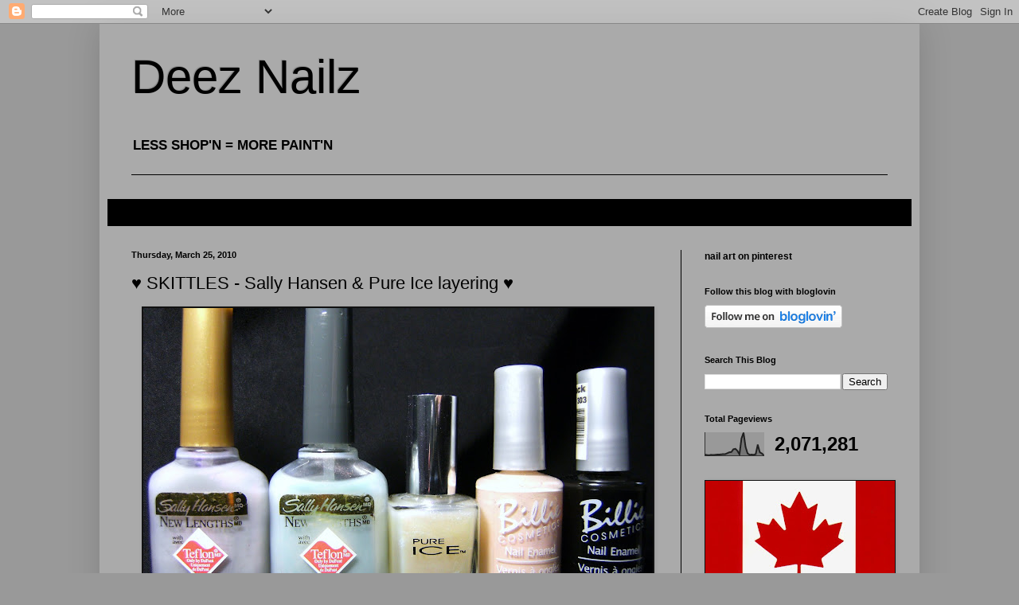

--- FILE ---
content_type: text/html; charset=UTF-8
request_url: https://deez-nailz.blogspot.com/2010/03/skittles-sally-hansen-pure-ice-layering.html
body_size: 15184
content:
<!DOCTYPE html>
<html class='v2' dir='ltr' lang='en'>
<head>
<link href='https://www.blogger.com/static/v1/widgets/335934321-css_bundle_v2.css' rel='stylesheet' type='text/css'/>
<meta content='width=1100' name='viewport'/>
<meta content='text/html; charset=UTF-8' http-equiv='Content-Type'/>
<meta content='blogger' name='generator'/>
<link href='https://deez-nailz.blogspot.com/favicon.ico' rel='icon' type='image/x-icon'/>
<link href='http://deez-nailz.blogspot.com/2010/03/skittles-sally-hansen-pure-ice-layering.html' rel='canonical'/>
<link rel="alternate" type="application/atom+xml" title="Deez Nailz - Atom" href="https://deez-nailz.blogspot.com/feeds/posts/default" />
<link rel="alternate" type="application/rss+xml" title="Deez Nailz - RSS" href="https://deez-nailz.blogspot.com/feeds/posts/default?alt=rss" />
<link rel="service.post" type="application/atom+xml" title="Deez Nailz - Atom" href="https://www.blogger.com/feeds/6269810734955274850/posts/default" />

<link rel="alternate" type="application/atom+xml" title="Deez Nailz - Atom" href="https://deez-nailz.blogspot.com/feeds/5931667732256954320/comments/default" />
<!--Can't find substitution for tag [blog.ieCssRetrofitLinks]-->
<link href='http://4.bp.blogspot.com/_bvQ4YJ17888/S0eP6UEphZI/AAAAAAAAIEA/N7pqUT5sgaQ/s640/layering+skittles+---deez-nailz---+%2810%29.JPG' rel='image_src'/>
<meta content='http://deez-nailz.blogspot.com/2010/03/skittles-sally-hansen-pure-ice-layering.html' property='og:url'/>
<meta content='♥ SKITTLES -  Sally Hansen &amp; Pure Ice layering ♥' property='og:title'/>
<meta content=' ( oops I totally though I posted this along time ago! )  Just a quickie layering skittles. I picked up this beautiful Sally Hansen New Leng...' property='og:description'/>
<meta content='//4.bp.blogspot.com/_bvQ4YJ17888/S0eP6UEphZI/AAAAAAAAIEA/N7pqUT5sgaQ/w1200-h630-p-k-no-nu/layering+skittles+---deez-nailz---+%2810%29.JPG' property='og:image'/>
<title>Deez Nailz: &#9829; SKITTLES -  Sally Hansen & Pure Ice layering &#9829;</title>
<style id='page-skin-1' type='text/css'><!--
/*
-----------------------------------------------
Blogger Template Style
Name:     Simple
Designer: Blogger
URL:      www.blogger.com
----------------------------------------------- */
/* Content
----------------------------------------------- */
body {
font: normal bold 12px Arial, Tahoma, Helvetica, FreeSans, sans-serif;
color: #000000;
background: #999999 none repeat scroll top left;
padding: 0 40px 40px 40px;
}
html body .region-inner {
min-width: 0;
max-width: 100%;
width: auto;
}
h2 {
font-size: 22px;
}
a:link {
text-decoration:none;
color: #000000;
}
a:visited {
text-decoration:none;
color: #000000;
}
a:hover {
text-decoration:underline;
color: #000000;
}
.body-fauxcolumn-outer .fauxcolumn-inner {
background: transparent none repeat scroll top left;
_background-image: none;
}
.body-fauxcolumn-outer .cap-top {
position: absolute;
z-index: 1;
height: 400px;
width: 100%;
}
.body-fauxcolumn-outer .cap-top .cap-left {
width: 100%;
background: transparent none repeat-x scroll top left;
_background-image: none;
}
.content-outer {
-moz-box-shadow: 0 0 40px rgba(0, 0, 0, .15);
-webkit-box-shadow: 0 0 5px rgba(0, 0, 0, .15);
-goog-ms-box-shadow: 0 0 10px #333333;
box-shadow: 0 0 40px rgba(0, 0, 0, .15);
margin-bottom: 1px;
}
.content-inner {
padding: 10px 10px;
}
.content-inner {
background-color: #aaaaaa;
}
/* Header
----------------------------------------------- */
.header-outer {
background: #aaaaaa none repeat-x scroll 0 -400px;
_background-image: none;
}
.Header h1 {
font: normal normal 60px Arial, Tahoma, Helvetica, FreeSans, sans-serif;
color: #000000;
text-shadow: -1px -1px 1px rgba(0, 0, 0, .2);
}
.Header h1 a {
color: #000000;
}
.Header .description {
font-size: 140%;
color: #000000;
}
.header-inner .Header .titlewrapper {
padding: 22px 30px;
}
.header-inner .Header .descriptionwrapper {
padding: 0 30px;
}
/* Tabs
----------------------------------------------- */
.tabs-inner .section:first-child {
border-top: 1px solid #000000;
}
.tabs-inner .section:first-child ul {
margin-top: -1px;
border-top: 1px solid #000000;
border-left: 0 solid #000000;
border-right: 0 solid #000000;
}
.tabs-inner .widget ul {
background: #000000 none repeat-x scroll 0 -800px;
_background-image: none;
border-bottom: 1px solid #000000;
margin-top: 0;
margin-left: -30px;
margin-right: -30px;
}
.tabs-inner .widget li a {
display: inline-block;
padding: .6em 1em;
font: normal normal 14px Arial, Tahoma, Helvetica, FreeSans, sans-serif;
color: #000000;
border-left: 1px solid #aaaaaa;
border-right: 0 solid #000000;
}
.tabs-inner .widget li:first-child a {
border-left: none;
}
.tabs-inner .widget li.selected a, .tabs-inner .widget li a:hover {
color: #000000;
background-color: #000000;
text-decoration: none;
}
/* Columns
----------------------------------------------- */
.main-outer {
border-top: 0 solid #000000;
}
.fauxcolumn-left-outer .fauxcolumn-inner {
border-right: 1px solid #000000;
}
.fauxcolumn-right-outer .fauxcolumn-inner {
border-left: 1px solid #000000;
}
/* Headings
----------------------------------------------- */
div.widget > h2,
div.widget h2.title {
margin: 0 0 1em 0;
font: normal bold 11px Arial, Tahoma, Helvetica, FreeSans, sans-serif;
color: #000000;
}
/* Widgets
----------------------------------------------- */
.widget .zippy {
color: #999999;
text-shadow: 2px 2px 1px rgba(0, 0, 0, .1);
}
.widget .popular-posts ul {
list-style: none;
}
/* Posts
----------------------------------------------- */
h2.date-header {
font: normal bold 11px Arial, Tahoma, Helvetica, FreeSans, sans-serif;
}
.date-header span {
background-color: #aaaaaa;
color: #000000;
padding: inherit;
letter-spacing: inherit;
margin: inherit;
}
.main-inner {
padding-top: 30px;
padding-bottom: 30px;
}
.main-inner .column-center-inner {
padding: 0 15px;
}
.main-inner .column-center-inner .section {
margin: 0 15px;
}
.post {
margin: 0 0 25px 0;
}
h3.post-title, .comments h4 {
font: normal normal 22px Arial, Tahoma, Helvetica, FreeSans, sans-serif;
margin: .75em 0 0;
}
.post-body {
font-size: 110%;
line-height: 1.4;
position: relative;
}
.post-body img, .post-body .tr-caption-container, .Profile img, .Image img,
.BlogList .item-thumbnail img {
padding: 0;
background: #111111;
border: 1px solid #111111;
-moz-box-shadow: 1px 1px 5px rgba(0, 0, 0, .1);
-webkit-box-shadow: 1px 1px 5px rgba(0, 0, 0, .1);
box-shadow: 1px 1px 5px rgba(0, 0, 0, .1);
}
.post-body img, .post-body .tr-caption-container {
padding: 1px;
}
.post-body .tr-caption-container {
color: #000000;
}
.post-body .tr-caption-container img {
padding: 0;
background: transparent;
border: none;
-moz-box-shadow: 0 0 0 rgba(0, 0, 0, .1);
-webkit-box-shadow: 0 0 0 rgba(0, 0, 0, .1);
box-shadow: 0 0 0 rgba(0, 0, 0, .1);
}
.post-header {
margin: 0 0 1.5em;
line-height: 1.6;
font-size: 90%;
}
.post-footer {
margin: 20px -2px 0;
padding: 5px 10px;
color: #000000;
background-color: #aaaaaa;
border-bottom: 1px solid #444444;
line-height: 1.6;
font-size: 90%;
}
#comments .comment-author {
padding-top: 1.5em;
border-top: 1px solid #000000;
background-position: 0 1.5em;
}
#comments .comment-author:first-child {
padding-top: 0;
border-top: none;
}
.avatar-image-container {
margin: .2em 0 0;
}
#comments .avatar-image-container img {
border: 1px solid #111111;
}
/* Comments
----------------------------------------------- */
.comments .comments-content .icon.blog-author {
background-repeat: no-repeat;
background-image: url([data-uri]);
}
.comments .comments-content .loadmore a {
border-top: 1px solid #999999;
border-bottom: 1px solid #999999;
}
.comments .comment-thread.inline-thread {
background-color: #aaaaaa;
}
.comments .continue {
border-top: 2px solid #999999;
}
/* Accents
---------------------------------------------- */
.section-columns td.columns-cell {
border-left: 1px solid #000000;
}
.blog-pager {
background: transparent none no-repeat scroll top center;
}
.blog-pager-older-link, .home-link,
.blog-pager-newer-link {
background-color: #aaaaaa;
padding: 5px;
}
.footer-outer {
border-top: 0 dashed #bbbbbb;
}
/* Mobile
----------------------------------------------- */
body.mobile  {
background-size: auto;
}
.mobile .body-fauxcolumn-outer {
background: transparent none repeat scroll top left;
}
.mobile .body-fauxcolumn-outer .cap-top {
background-size: 100% auto;
}
.mobile .content-outer {
-webkit-box-shadow: 0 0 3px rgba(0, 0, 0, .15);
box-shadow: 0 0 3px rgba(0, 0, 0, .15);
}
.mobile .tabs-inner .widget ul {
margin-left: 0;
margin-right: 0;
}
.mobile .post {
margin: 0;
}
.mobile .main-inner .column-center-inner .section {
margin: 0;
}
.mobile .date-header span {
padding: 0.1em 10px;
margin: 0 -10px;
}
.mobile h3.post-title {
margin: 0;
}
.mobile .blog-pager {
background: transparent none no-repeat scroll top center;
}
.mobile .footer-outer {
border-top: none;
}
.mobile .main-inner, .mobile .footer-inner {
background-color: #aaaaaa;
}
.mobile-index-contents {
color: #000000;
}
.mobile-link-button {
background-color: #000000;
}
.mobile-link-button a:link, .mobile-link-button a:visited {
color: #000000;
}
.mobile .tabs-inner .section:first-child {
border-top: none;
}
.mobile .tabs-inner .PageList .widget-content {
background-color: #000000;
color: #000000;
border-top: 1px solid #000000;
border-bottom: 1px solid #000000;
}
.mobile .tabs-inner .PageList .widget-content .pagelist-arrow {
border-left: 1px solid #000000;
}

--></style>
<style id='template-skin-1' type='text/css'><!--
body {
min-width: 1030px;
}
.content-outer, .content-fauxcolumn-outer, .region-inner {
min-width: 1030px;
max-width: 1030px;
_width: 1030px;
}
.main-inner .columns {
padding-left: 0;
padding-right: 290px;
}
.main-inner .fauxcolumn-center-outer {
left: 0;
right: 290px;
/* IE6 does not respect left and right together */
_width: expression(this.parentNode.offsetWidth -
parseInt("0") -
parseInt("290px") + 'px');
}
.main-inner .fauxcolumn-left-outer {
width: 0;
}
.main-inner .fauxcolumn-right-outer {
width: 290px;
}
.main-inner .column-left-outer {
width: 0;
right: 100%;
margin-left: -0;
}
.main-inner .column-right-outer {
width: 290px;
margin-right: -290px;
}
#layout {
min-width: 0;
}
#layout .content-outer {
min-width: 0;
width: 800px;
}
#layout .region-inner {
min-width: 0;
width: auto;
}
body#layout div.add_widget {
padding: 8px;
}
body#layout div.add_widget a {
margin-left: 32px;
}
--></style>
<link href='https://www.blogger.com/dyn-css/authorization.css?targetBlogID=6269810734955274850&amp;zx=fb455c87-3e5b-4f89-a933-c7afed7d8106' media='none' onload='if(media!=&#39;all&#39;)media=&#39;all&#39;' rel='stylesheet'/><noscript><link href='https://www.blogger.com/dyn-css/authorization.css?targetBlogID=6269810734955274850&amp;zx=fb455c87-3e5b-4f89-a933-c7afed7d8106' rel='stylesheet'/></noscript>
<meta name='google-adsense-platform-account' content='ca-host-pub-1556223355139109'/>
<meta name='google-adsense-platform-domain' content='blogspot.com'/>

</head>
<body class='loading variant-dark'>
<div class='navbar section' id='navbar' name='Navbar'><div class='widget Navbar' data-version='1' id='Navbar1'><script type="text/javascript">
    function setAttributeOnload(object, attribute, val) {
      if(window.addEventListener) {
        window.addEventListener('load',
          function(){ object[attribute] = val; }, false);
      } else {
        window.attachEvent('onload', function(){ object[attribute] = val; });
      }
    }
  </script>
<div id="navbar-iframe-container"></div>
<script type="text/javascript" src="https://apis.google.com/js/platform.js"></script>
<script type="text/javascript">
      gapi.load("gapi.iframes:gapi.iframes.style.bubble", function() {
        if (gapi.iframes && gapi.iframes.getContext) {
          gapi.iframes.getContext().openChild({
              url: 'https://www.blogger.com/navbar/6269810734955274850?po\x3d5931667732256954320\x26origin\x3dhttps://deez-nailz.blogspot.com',
              where: document.getElementById("navbar-iframe-container"),
              id: "navbar-iframe"
          });
        }
      });
    </script><script type="text/javascript">
(function() {
var script = document.createElement('script');
script.type = 'text/javascript';
script.src = '//pagead2.googlesyndication.com/pagead/js/google_top_exp.js';
var head = document.getElementsByTagName('head')[0];
if (head) {
head.appendChild(script);
}})();
</script>
</div></div>
<div class='body-fauxcolumns'>
<div class='fauxcolumn-outer body-fauxcolumn-outer'>
<div class='cap-top'>
<div class='cap-left'></div>
<div class='cap-right'></div>
</div>
<div class='fauxborder-left'>
<div class='fauxborder-right'></div>
<div class='fauxcolumn-inner'>
</div>
</div>
<div class='cap-bottom'>
<div class='cap-left'></div>
<div class='cap-right'></div>
</div>
</div>
</div>
<div class='content'>
<div class='content-fauxcolumns'>
<div class='fauxcolumn-outer content-fauxcolumn-outer'>
<div class='cap-top'>
<div class='cap-left'></div>
<div class='cap-right'></div>
</div>
<div class='fauxborder-left'>
<div class='fauxborder-right'></div>
<div class='fauxcolumn-inner'>
</div>
</div>
<div class='cap-bottom'>
<div class='cap-left'></div>
<div class='cap-right'></div>
</div>
</div>
</div>
<div class='content-outer'>
<div class='content-cap-top cap-top'>
<div class='cap-left'></div>
<div class='cap-right'></div>
</div>
<div class='fauxborder-left content-fauxborder-left'>
<div class='fauxborder-right content-fauxborder-right'></div>
<div class='content-inner'>
<header>
<div class='header-outer'>
<div class='header-cap-top cap-top'>
<div class='cap-left'></div>
<div class='cap-right'></div>
</div>
<div class='fauxborder-left header-fauxborder-left'>
<div class='fauxborder-right header-fauxborder-right'></div>
<div class='region-inner header-inner'>
<div class='header section' id='header' name='Header'><div class='widget Header' data-version='1' id='Header1'>
<div id='header-inner'>
<div class='titlewrapper'>
<h1 class='title'>
<a href='https://deez-nailz.blogspot.com/'>
Deez Nailz
</a>
</h1>
</div>
<div class='descriptionwrapper'>
<p class='description'><span>LESS SHOP'N = MORE PAINT'N</span></p>
</div>
</div>
</div></div>
</div>
</div>
<div class='header-cap-bottom cap-bottom'>
<div class='cap-left'></div>
<div class='cap-right'></div>
</div>
</div>
</header>
<div class='tabs-outer'>
<div class='tabs-cap-top cap-top'>
<div class='cap-left'></div>
<div class='cap-right'></div>
</div>
<div class='fauxborder-left tabs-fauxborder-left'>
<div class='fauxborder-right tabs-fauxborder-right'></div>
<div class='region-inner tabs-inner'>
<div class='tabs no-items section' id='crosscol' name='Cross-Column'></div>
<div class='tabs section' id='crosscol-overflow' name='Cross-Column 2'><div class='widget PageList' data-version='1' id='PageList1'>
<h2>Pages</h2>
<div class='widget-content'>
<ul>
<li>
<a href='https://deez-nailz.blogspot.com/p/faqs.html'>FAQ&#39;s</a>
</li>
</ul>
<div class='clear'></div>
</div>
</div></div>
</div>
</div>
<div class='tabs-cap-bottom cap-bottom'>
<div class='cap-left'></div>
<div class='cap-right'></div>
</div>
</div>
<div class='main-outer'>
<div class='main-cap-top cap-top'>
<div class='cap-left'></div>
<div class='cap-right'></div>
</div>
<div class='fauxborder-left main-fauxborder-left'>
<div class='fauxborder-right main-fauxborder-right'></div>
<div class='region-inner main-inner'>
<div class='columns fauxcolumns'>
<div class='fauxcolumn-outer fauxcolumn-center-outer'>
<div class='cap-top'>
<div class='cap-left'></div>
<div class='cap-right'></div>
</div>
<div class='fauxborder-left'>
<div class='fauxborder-right'></div>
<div class='fauxcolumn-inner'>
</div>
</div>
<div class='cap-bottom'>
<div class='cap-left'></div>
<div class='cap-right'></div>
</div>
</div>
<div class='fauxcolumn-outer fauxcolumn-left-outer'>
<div class='cap-top'>
<div class='cap-left'></div>
<div class='cap-right'></div>
</div>
<div class='fauxborder-left'>
<div class='fauxborder-right'></div>
<div class='fauxcolumn-inner'>
</div>
</div>
<div class='cap-bottom'>
<div class='cap-left'></div>
<div class='cap-right'></div>
</div>
</div>
<div class='fauxcolumn-outer fauxcolumn-right-outer'>
<div class='cap-top'>
<div class='cap-left'></div>
<div class='cap-right'></div>
</div>
<div class='fauxborder-left'>
<div class='fauxborder-right'></div>
<div class='fauxcolumn-inner'>
</div>
</div>
<div class='cap-bottom'>
<div class='cap-left'></div>
<div class='cap-right'></div>
</div>
</div>
<!-- corrects IE6 width calculation -->
<div class='columns-inner'>
<div class='column-center-outer'>
<div class='column-center-inner'>
<div class='main section' id='main' name='Main'><div class='widget Blog' data-version='1' id='Blog1'>
<div class='blog-posts hfeed'>

          <div class="date-outer">
        
<h2 class='date-header'><span>Thursday, March 25, 2010</span></h2>

          <div class="date-posts">
        
<div class='post-outer'>
<div class='post hentry uncustomized-post-template' itemprop='blogPost' itemscope='itemscope' itemtype='http://schema.org/BlogPosting'>
<meta content='http://4.bp.blogspot.com/_bvQ4YJ17888/S0eP6UEphZI/AAAAAAAAIEA/N7pqUT5sgaQ/s640/layering+skittles+---deez-nailz---+%2810%29.JPG' itemprop='image_url'/>
<meta content='6269810734955274850' itemprop='blogId'/>
<meta content='5931667732256954320' itemprop='postId'/>
<a name='5931667732256954320'></a>
<h3 class='post-title entry-title' itemprop='name'>
&#9829; SKITTLES -  Sally Hansen & Pure Ice layering &#9829;
</h3>
<div class='post-header'>
<div class='post-header-line-1'></div>
</div>
<div class='post-body entry-content' id='post-body-5931667732256954320' itemprop='description articleBody'>
<div class="separator" style="clear: both; text-align: center;"><a href="//4.bp.blogspot.com/_bvQ4YJ17888/S0eP6UEphZI/AAAAAAAAIEA/N7pqUT5sgaQ/s1600-h/layering+skittles+---deez-nailz---+%2810%29.JPG" imageanchor="1" style="margin-left: 1em; margin-right: 1em;"><img border="0" src="//4.bp.blogspot.com/_bvQ4YJ17888/S0eP6UEphZI/AAAAAAAAIEA/N7pqUT5sgaQ/s640/layering+skittles+---deez-nailz---+%2810%29.JPG"></a></div><div class="separator" style="clear: both; text-align: center;"><br />
</div><div class="separator" style="clear: both; text-align: center;">( oops I totally though I posted this along time ago! )</div><div class="separator" style="clear: both; text-align: center;"><br />
</div><div class="separator" style="clear: both; text-align: left;">Just a quickie layering skittles. I picked up this beautiful Sally Hansen New Lengths 'Soft Satin' at&nbsp; another bargain store in my town. This is sooooooo beautiful over black, I have this on my list for a future mani as soon as I can!!!!&nbsp; I already did a full mani with <a href="http://deez-nailz.blogspot.com/2010/01/i-lve-you-mom-sally-hansen-iris-opal.html">Sally Hansen "Iris Opal"</a>, and <a href="http://deez-nailz.blogspot.com/2009/09/pure-ice-oh-baby-black-french-tip.html">Pure Ice 'Oh Baby'</a> is a polish that I have used before as well<a href="http://deez-nailz.blogspot.com/2009/09/pure-ice-oh-baby-black-french-tip.html"> <b><span style="color: yellow;">HERE</span></b>.</a>&nbsp; I know I have alot of dark purple polish's in my collection, but there is something soooo beautiful about these <a href="http://www.scrangie.com/2010/01/zoya-spring-2010-reverie-collection.html">multi-chromes</a>, duo-chromes and shimmery polish's over black that is absolutely mesmerizing. I used 1 coat of Nailene Acrylic Strong top coat for each nail.</div><div class="separator" style="clear: both; text-align: center;"><br />
</div><div class="separator" style="clear: both; text-align: center;"><br />
</div><div class="separator" style="clear: both; text-align: center;"><br />
</div><div class="separator" style="clear: both; text-align: center;">&nbsp;<a href="//4.bp.blogspot.com/_bvQ4YJ17888/S0ePx2C3R1I/AAAAAAAAIDw/wNPfxKS1Fjs/s1600-h/layering+skittles+---deez-nailz---+%288%29.JPG" imageanchor="1" style="margin-left: 1em; margin-right: 1em;"><img border="0" src="//4.bp.blogspot.com/_bvQ4YJ17888/S0ePx2C3R1I/AAAAAAAAIDw/wNPfxKS1Fjs/s640/layering+skittles+---deez-nailz---+%288%29.JPG"></a></div><div class="separator" style="clear: both; text-align: center;"><br />
</div><div class="separator" style="clear: both; text-align: center;"><br />
</div><div class="separator" style="clear: both; text-align: center;">&nbsp;'Iris Opal' over Black &amp; Billie 'French Buff'<a href="//4.bp.blogspot.com/_bvQ4YJ17888/S0ePlFhCqKI/AAAAAAAAIDI/CjU7CoEXodU/s1600-h/layering+skittles+---deez-nailz---+%282%29.JPG" imageanchor="1" style="margin-left: 1em; margin-right: 1em;"><img border="0" src="//4.bp.blogspot.com/_bvQ4YJ17888/S0ePlFhCqKI/AAAAAAAAIDI/CjU7CoEXodU/s640/layering+skittles+---deez-nailz---+%282%29.JPG"></a></div><div class="separator" style="clear: both; text-align: center;"><br />
</div><div class="separator" style="clear: both; text-align: center;"><br />
</div><div class="separator" style="clear: both; text-align: center;"><br />
</div><div class="separator" style="clear: both; text-align: center;">Sally Hansen 'Soft Satin' over Black &amp; Billie 'French Buff' <a href="//3.bp.blogspot.com/_bvQ4YJ17888/S0ePnUlw-bI/AAAAAAAAIDQ/7UG8DXmpiss/s1600-h/layering+skittles+---deez-nailz---+%283%29.JPG" imageanchor="1" style="margin-left: 1em; margin-right: 1em;"><img border="0" src="//3.bp.blogspot.com/_bvQ4YJ17888/S0ePnUlw-bI/AAAAAAAAIDQ/7UG8DXmpiss/s640/layering+skittles+---deez-nailz---+%283%29.JPG"></a></div><div class="separator" style="clear: both; text-align: center;"><br />
</div><div class="separator" style="clear: both; text-align: center;"><br />
</div><div class="separator" style="clear: both; text-align: center;"><br />
</div><div class="separator" style="clear: both; text-align: center;"><br />
</div><div class="separator" style="clear: both; text-align: center;">&nbsp;pinky &amp; ring S.H. Soft Satin, Mid &amp; Index 'Iris Opal', thumb Pure Ice 'Oh Baby'<a href="//4.bp.blogspot.com/_bvQ4YJ17888/S0ePgT3ZQhI/AAAAAAAAIC4/POQPWI_vPuI/s1600-h/layering+skittles+---deez-nailz---+%286%29.JPG" imageanchor="1" style="margin-left: 1em; margin-right: 1em;"><img border="0" src="//4.bp.blogspot.com/_bvQ4YJ17888/S0ePgT3ZQhI/AAAAAAAAIC4/POQPWI_vPuI/s640/layering+skittles+---deez-nailz---+%286%29.JPG"></a></div><div class="separator" style="clear: both; text-align: center;"><br />
</div><div class="separator" style="clear: both; text-align: center;">&nbsp;&#9829;</div><div class="separator" style="clear: both; text-align: center;"><br />
</div><div class="separator" style="clear: both; text-align: center;"><br />
</div><div style="text-align: center;"><br />
</div>
<div style='clear: both;'></div>
</div>
<div class='post-footer'>
<div class='post-footer-line post-footer-line-1'>
<span class='post-author vcard'>
Posted by
<span class='fn' itemprop='author' itemscope='itemscope' itemtype='http://schema.org/Person'>
<meta content='https://www.blogger.com/profile/10344896260569017525' itemprop='url'/>
<a class='g-profile' href='https://www.blogger.com/profile/10344896260569017525' rel='author' title='author profile'>
<span itemprop='name'>Deez Nailz - Canadas most fabulous hand model</span>
</a>
</span>
</span>
<span class='post-timestamp'>
at
<meta content='http://deez-nailz.blogspot.com/2010/03/skittles-sally-hansen-pure-ice-layering.html' itemprop='url'/>
<a class='timestamp-link' href='https://deez-nailz.blogspot.com/2010/03/skittles-sally-hansen-pure-ice-layering.html' rel='bookmark' title='permanent link'><abbr class='published' itemprop='datePublished' title='2010-03-25T06:58:00-05:00'>6:58&#8239;AM</abbr></a>
</span>
<span class='post-comment-link'>
</span>
<span class='post-icons'>
</span>
<div class='post-share-buttons goog-inline-block'>
<a class='goog-inline-block share-button sb-email' href='https://www.blogger.com/share-post.g?blogID=6269810734955274850&postID=5931667732256954320&target=email' target='_blank' title='Email This'><span class='share-button-link-text'>Email This</span></a><a class='goog-inline-block share-button sb-blog' href='https://www.blogger.com/share-post.g?blogID=6269810734955274850&postID=5931667732256954320&target=blog' onclick='window.open(this.href, "_blank", "height=270,width=475"); return false;' target='_blank' title='BlogThis!'><span class='share-button-link-text'>BlogThis!</span></a><a class='goog-inline-block share-button sb-twitter' href='https://www.blogger.com/share-post.g?blogID=6269810734955274850&postID=5931667732256954320&target=twitter' target='_blank' title='Share to X'><span class='share-button-link-text'>Share to X</span></a><a class='goog-inline-block share-button sb-facebook' href='https://www.blogger.com/share-post.g?blogID=6269810734955274850&postID=5931667732256954320&target=facebook' onclick='window.open(this.href, "_blank", "height=430,width=640"); return false;' target='_blank' title='Share to Facebook'><span class='share-button-link-text'>Share to Facebook</span></a><a class='goog-inline-block share-button sb-pinterest' href='https://www.blogger.com/share-post.g?blogID=6269810734955274850&postID=5931667732256954320&target=pinterest' target='_blank' title='Share to Pinterest'><span class='share-button-link-text'>Share to Pinterest</span></a>
</div>
</div>
<div class='post-footer-line post-footer-line-2'>
<span class='post-labels'>
Labels:
<a href='https://deez-nailz.blogspot.com/search/label/Brand%20-%20Billie' rel='tag'>Brand - Billie</a>,
<a href='https://deez-nailz.blogspot.com/search/label/Brand%20-%20Pure%20Ice' rel='tag'>Brand - Pure Ice</a>,
<a href='https://deez-nailz.blogspot.com/search/label/Brand%20-%20Sally%20Hansen' rel='tag'>Brand - Sally Hansen</a>,
<a href='https://deez-nailz.blogspot.com/search/label/Skittles' rel='tag'>Skittles</a>
</span>
</div>
<div class='post-footer-line post-footer-line-3'>
<span class='post-location'>
</span>
</div>
</div>
</div>
<div class='comments' id='comments'>
<a name='comments'></a>
<h4>No comments:</h4>
<div id='Blog1_comments-block-wrapper'>
<dl class='avatar-comment-indent' id='comments-block'>
</dl>
</div>
<p class='comment-footer'>
<a href='https://www.blogger.com/comment/fullpage/post/6269810734955274850/5931667732256954320' onclick='javascript:window.open(this.href, "bloggerPopup", "toolbar=0,location=0,statusbar=1,menubar=0,scrollbars=yes,width=640,height=500"); return false;'>Post a Comment</a>
</p>
</div>
</div>

        </div></div>
      
</div>
<div class='blog-pager' id='blog-pager'>
<span id='blog-pager-newer-link'>
<a class='blog-pager-newer-link' href='https://deez-nailz.blogspot.com/2010/03/claires-dream-catcher-nailene-skinny.html' id='Blog1_blog-pager-newer-link' title='Newer Post'>Newer Post</a>
</span>
<span id='blog-pager-older-link'>
<a class='blog-pager-older-link' href='https://deez-nailz.blogspot.com/2010/03/midie-374.html' id='Blog1_blog-pager-older-link' title='Older Post'>Older Post</a>
</span>
<a class='home-link' href='https://deez-nailz.blogspot.com/'>Home</a>
</div>
<div class='clear'></div>
<div class='post-feeds'>
<div class='feed-links'>
Subscribe to:
<a class='feed-link' href='https://deez-nailz.blogspot.com/feeds/5931667732256954320/comments/default' target='_blank' type='application/atom+xml'>Post Comments (Atom)</a>
</div>
</div>
</div></div>
</div>
</div>
<div class='column-left-outer'>
<div class='column-left-inner'>
<aside>
</aside>
</div>
</div>
<div class='column-right-outer'>
<div class='column-right-inner'>
<aside>
<div class='sidebar section' id='sidebar-right-1'><div class='widget Text' data-version='1' id='Text1'>
<div class='widget-content'>
<a href="https://www.google.ca/url?sa=t&amp;rct=j&amp;q=&amp;esrc=s&amp;source=web&amp;cd=4&amp;cad=rja&amp;uact=8&amp;ved=0CDEQFjAD&amp;url=https%3A%2F%2Fwww.pinterest.com%2Fdeez10nailz%2Fmy-nails%2F&amp;ei=cI-AVNrMNIqVyQTq8YGgBg&amp;usg=AFQjCNGG-iIVS4h_DboRezenOozxY60Rgw&amp;sig2=DZ1VDx37Ug-6YTGYAZ3OzQ&amp;bvm=bv.80642063,d.aWw">nail art on pinterest</a><br />
</div>
<div class='clear'></div>
</div><div class='widget HTML' data-version='1' id='HTML1'>
<h2 class='title'>Follow this blog with bloglovin</h2>
<div class='widget-content'>
<a href="http://www.bloglovin.com/en/blog/9949133" title="Follow Deez Nailz on Bloglovin"><img src="https://lh3.googleusercontent.com/blogger_img_proxy/AEn0k_uPmpsUaf7bxGkCyZwdmccQrBsylzBSheJ8tEgkRc2u1XtlZdz4R2X549MEE1TBYMViJSjUSO9mhs8zfK6RuRWub70pGPO13e5N0kyR9trV7uLlrcK5N2JWx8-0iDnRtY9W9g=s0-d" alt="Follow on Bloglovin" border="0"></a>
</div>
<div class='clear'></div>
</div><div class='widget BlogSearch' data-version='1' id='BlogSearch1'>
<h2 class='title'>Search This Blog</h2>
<div class='widget-content'>
<div id='BlogSearch1_form'>
<form action='https://deez-nailz.blogspot.com/search' class='gsc-search-box' target='_top'>
<table cellpadding='0' cellspacing='0' class='gsc-search-box'>
<tbody>
<tr>
<td class='gsc-input'>
<input autocomplete='off' class='gsc-input' name='q' size='10' title='search' type='text' value=''/>
</td>
<td class='gsc-search-button'>
<input class='gsc-search-button' title='search' type='submit' value='Search'/>
</td>
</tr>
</tbody>
</table>
</form>
</div>
</div>
<div class='clear'></div>
</div><div class='widget Stats' data-version='1' id='Stats1'>
<h2>Total Pageviews</h2>
<div class='widget-content'>
<div id='Stats1_content' style='display: none;'>
<script src='https://www.gstatic.com/charts/loader.js' type='text/javascript'></script>
<span id='Stats1_sparklinespan' style='display:inline-block; width:75px; height:30px'></span>
<span class='counter-wrapper text-counter-wrapper' id='Stats1_totalCount'>
</span>
<div class='clear'></div>
</div>
</div>
</div><div class='widget Image' data-version='1' id='Image2'>
<div class='widget-content'>
<img alt='' height='141' id='Image2_img' src='https://blogger.googleusercontent.com/img/b/R29vZ2xl/AVvXsEirY4x7TrvrdASajTmwMyrPKEbTpB1KSMtbPa3VhGp-kccHD9GZsDnpLKiWY754GJR-9FHY1iMepKZjVefVX7mclHdXjRMNLpd2GVDO3iF1kAUOcqlR_evX2LlxKnR0nuNkQCWLqFWJCgE/s238/CanadianFlag.jpeg' width='238'/>
<br/>
</div>
<div class='clear'></div>
</div><div class='widget LinkList' data-version='1' id='LinkList1'>
<h2>COLOUR SPAM</h2>
<div class='widget-content'>
<ul>
<li><a href='http://deez-nailz.blogspot.com/2010/10/part-1-green-spam-for-depression.html'>Green Spam Part 1</a></li>
<li><a href='http://deez-nailz.blogspot.com/2010/10/part-2-green-spam-frankens-for.html'>Green Spam Part 2</a></li>
<li><a href='http://deez-nailz.blogspot.com/2010/10/part-3-green-spam-for-depression.html'>Green Spam Part 3</a></li>
<li><a href='http://deez-nailz.blogspot.com/2010/10/part-4-green-spam-for-depression.html'>Green Spam Part 4</a></li>
<li><a href='http://deez-nailz.blogspot.com/2010/10/spirit-day-spam.html'>Purple Spam Part 1</a></li>
</ul>
<div class='clear'></div>
</div>
</div><div class='widget LinkList' data-version='1' id='LinkList2'>
<h2>COLLECTIONS</h2>
<div class='widget-content'>
<ul>
<li><a href='http://deez-nailz.blogspot.com/2010/08/billie-polish.html'>BILLIE POLISH</a></li>
<li><a href='http://deez-nailz.blogspot.com/2010/08/claires-icing.html'>CLAIRE'S - ICING</a></li>
<li><a href='http://deez-nailz.blogspot.com/2010/09/indulge-in-beauty.html'>INDULGE IN BEAUTY</a></li>
<li><a href='http://http//deez-nailz.blogspot.com/2010/08/maybelline.html'>MAYBELLINE</a></li>
<li><a href='http://deez-nailz.blogspot.com/2011/01/nyc-new-york-color-spam.html'>NYC New York Color Spam</a></li>
<li><a href='http://deez-nailz.blogspot.com/2010/09/sinful-colors.html'>SINFUL COLORS</a></li>
<li><a href='http://deez-nailz.blogspot.com/2010/10/sinful-colors-old-skool-polishs.html'>Sinful Colors - Old Skool</a></li>
<li><a href='http://deez-nailz.blogspot.com/2010/08/wet-n-wild.html'>WET n' WILD</a></li>
</ul>
<div class='clear'></div>
</div>
</div><div class='widget BlogArchive' data-version='1' id='BlogArchive2'>
<h2>ARCHIVE</h2>
<div class='widget-content'>
<div id='ArchiveList'>
<div id='BlogArchive2_ArchiveList'>
<ul class='hierarchy'>
<li class='archivedate collapsed'>
<a class='toggle' href='javascript:void(0)'>
<span class='zippy'>

        &#9658;&#160;
      
</span>
</a>
<a class='post-count-link' href='https://deez-nailz.blogspot.com/2016/'>
2016
</a>
<span class='post-count' dir='ltr'>(9)</span>
<ul class='hierarchy'>
<li class='archivedate collapsed'>
<a class='toggle' href='javascript:void(0)'>
<span class='zippy'>

        &#9658;&#160;
      
</span>
</a>
<a class='post-count-link' href='https://deez-nailz.blogspot.com/2016/03/'>
March
</a>
<span class='post-count' dir='ltr'>(9)</span>
</li>
</ul>
</li>
</ul>
<ul class='hierarchy'>
<li class='archivedate collapsed'>
<a class='toggle' href='javascript:void(0)'>
<span class='zippy'>

        &#9658;&#160;
      
</span>
</a>
<a class='post-count-link' href='https://deez-nailz.blogspot.com/2014/'>
2014
</a>
<span class='post-count' dir='ltr'>(13)</span>
<ul class='hierarchy'>
<li class='archivedate collapsed'>
<a class='toggle' href='javascript:void(0)'>
<span class='zippy'>

        &#9658;&#160;
      
</span>
</a>
<a class='post-count-link' href='https://deez-nailz.blogspot.com/2014/04/'>
April
</a>
<span class='post-count' dir='ltr'>(9)</span>
</li>
</ul>
<ul class='hierarchy'>
<li class='archivedate collapsed'>
<a class='toggle' href='javascript:void(0)'>
<span class='zippy'>

        &#9658;&#160;
      
</span>
</a>
<a class='post-count-link' href='https://deez-nailz.blogspot.com/2014/03/'>
March
</a>
<span class='post-count' dir='ltr'>(4)</span>
</li>
</ul>
</li>
</ul>
<ul class='hierarchy'>
<li class='archivedate collapsed'>
<a class='toggle' href='javascript:void(0)'>
<span class='zippy'>

        &#9658;&#160;
      
</span>
</a>
<a class='post-count-link' href='https://deez-nailz.blogspot.com/2013/'>
2013
</a>
<span class='post-count' dir='ltr'>(31)</span>
<ul class='hierarchy'>
<li class='archivedate collapsed'>
<a class='toggle' href='javascript:void(0)'>
<span class='zippy'>

        &#9658;&#160;
      
</span>
</a>
<a class='post-count-link' href='https://deez-nailz.blogspot.com/2013/07/'>
July
</a>
<span class='post-count' dir='ltr'>(13)</span>
</li>
</ul>
<ul class='hierarchy'>
<li class='archivedate collapsed'>
<a class='toggle' href='javascript:void(0)'>
<span class='zippy'>

        &#9658;&#160;
      
</span>
</a>
<a class='post-count-link' href='https://deez-nailz.blogspot.com/2013/04/'>
April
</a>
<span class='post-count' dir='ltr'>(3)</span>
</li>
</ul>
<ul class='hierarchy'>
<li class='archivedate collapsed'>
<a class='toggle' href='javascript:void(0)'>
<span class='zippy'>

        &#9658;&#160;
      
</span>
</a>
<a class='post-count-link' href='https://deez-nailz.blogspot.com/2013/03/'>
March
</a>
<span class='post-count' dir='ltr'>(14)</span>
</li>
</ul>
<ul class='hierarchy'>
<li class='archivedate collapsed'>
<a class='toggle' href='javascript:void(0)'>
<span class='zippy'>

        &#9658;&#160;
      
</span>
</a>
<a class='post-count-link' href='https://deez-nailz.blogspot.com/2013/01/'>
January
</a>
<span class='post-count' dir='ltr'>(1)</span>
</li>
</ul>
</li>
</ul>
<ul class='hierarchy'>
<li class='archivedate collapsed'>
<a class='toggle' href='javascript:void(0)'>
<span class='zippy'>

        &#9658;&#160;
      
</span>
</a>
<a class='post-count-link' href='https://deez-nailz.blogspot.com/2012/'>
2012
</a>
<span class='post-count' dir='ltr'>(62)</span>
<ul class='hierarchy'>
<li class='archivedate collapsed'>
<a class='toggle' href='javascript:void(0)'>
<span class='zippy'>

        &#9658;&#160;
      
</span>
</a>
<a class='post-count-link' href='https://deez-nailz.blogspot.com/2012/08/'>
August
</a>
<span class='post-count' dir='ltr'>(2)</span>
</li>
</ul>
<ul class='hierarchy'>
<li class='archivedate collapsed'>
<a class='toggle' href='javascript:void(0)'>
<span class='zippy'>

        &#9658;&#160;
      
</span>
</a>
<a class='post-count-link' href='https://deez-nailz.blogspot.com/2012/07/'>
July
</a>
<span class='post-count' dir='ltr'>(17)</span>
</li>
</ul>
<ul class='hierarchy'>
<li class='archivedate collapsed'>
<a class='toggle' href='javascript:void(0)'>
<span class='zippy'>

        &#9658;&#160;
      
</span>
</a>
<a class='post-count-link' href='https://deez-nailz.blogspot.com/2012/06/'>
June
</a>
<span class='post-count' dir='ltr'>(5)</span>
</li>
</ul>
<ul class='hierarchy'>
<li class='archivedate collapsed'>
<a class='toggle' href='javascript:void(0)'>
<span class='zippy'>

        &#9658;&#160;
      
</span>
</a>
<a class='post-count-link' href='https://deez-nailz.blogspot.com/2012/05/'>
May
</a>
<span class='post-count' dir='ltr'>(16)</span>
</li>
</ul>
<ul class='hierarchy'>
<li class='archivedate collapsed'>
<a class='toggle' href='javascript:void(0)'>
<span class='zippy'>

        &#9658;&#160;
      
</span>
</a>
<a class='post-count-link' href='https://deez-nailz.blogspot.com/2012/04/'>
April
</a>
<span class='post-count' dir='ltr'>(14)</span>
</li>
</ul>
<ul class='hierarchy'>
<li class='archivedate collapsed'>
<a class='toggle' href='javascript:void(0)'>
<span class='zippy'>

        &#9658;&#160;
      
</span>
</a>
<a class='post-count-link' href='https://deez-nailz.blogspot.com/2012/03/'>
March
</a>
<span class='post-count' dir='ltr'>(4)</span>
</li>
</ul>
<ul class='hierarchy'>
<li class='archivedate collapsed'>
<a class='toggle' href='javascript:void(0)'>
<span class='zippy'>

        &#9658;&#160;
      
</span>
</a>
<a class='post-count-link' href='https://deez-nailz.blogspot.com/2012/01/'>
January
</a>
<span class='post-count' dir='ltr'>(4)</span>
</li>
</ul>
</li>
</ul>
<ul class='hierarchy'>
<li class='archivedate collapsed'>
<a class='toggle' href='javascript:void(0)'>
<span class='zippy'>

        &#9658;&#160;
      
</span>
</a>
<a class='post-count-link' href='https://deez-nailz.blogspot.com/2011/'>
2011
</a>
<span class='post-count' dir='ltr'>(208)</span>
<ul class='hierarchy'>
<li class='archivedate collapsed'>
<a class='toggle' href='javascript:void(0)'>
<span class='zippy'>

        &#9658;&#160;
      
</span>
</a>
<a class='post-count-link' href='https://deez-nailz.blogspot.com/2011/12/'>
December
</a>
<span class='post-count' dir='ltr'>(6)</span>
</li>
</ul>
<ul class='hierarchy'>
<li class='archivedate collapsed'>
<a class='toggle' href='javascript:void(0)'>
<span class='zippy'>

        &#9658;&#160;
      
</span>
</a>
<a class='post-count-link' href='https://deez-nailz.blogspot.com/2011/11/'>
November
</a>
<span class='post-count' dir='ltr'>(15)</span>
</li>
</ul>
<ul class='hierarchy'>
<li class='archivedate collapsed'>
<a class='toggle' href='javascript:void(0)'>
<span class='zippy'>

        &#9658;&#160;
      
</span>
</a>
<a class='post-count-link' href='https://deez-nailz.blogspot.com/2011/10/'>
October
</a>
<span class='post-count' dir='ltr'>(13)</span>
</li>
</ul>
<ul class='hierarchy'>
<li class='archivedate collapsed'>
<a class='toggle' href='javascript:void(0)'>
<span class='zippy'>

        &#9658;&#160;
      
</span>
</a>
<a class='post-count-link' href='https://deez-nailz.blogspot.com/2011/09/'>
September
</a>
<span class='post-count' dir='ltr'>(16)</span>
</li>
</ul>
<ul class='hierarchy'>
<li class='archivedate collapsed'>
<a class='toggle' href='javascript:void(0)'>
<span class='zippy'>

        &#9658;&#160;
      
</span>
</a>
<a class='post-count-link' href='https://deez-nailz.blogspot.com/2011/08/'>
August
</a>
<span class='post-count' dir='ltr'>(13)</span>
</li>
</ul>
<ul class='hierarchy'>
<li class='archivedate collapsed'>
<a class='toggle' href='javascript:void(0)'>
<span class='zippy'>

        &#9658;&#160;
      
</span>
</a>
<a class='post-count-link' href='https://deez-nailz.blogspot.com/2011/07/'>
July
</a>
<span class='post-count' dir='ltr'>(9)</span>
</li>
</ul>
<ul class='hierarchy'>
<li class='archivedate collapsed'>
<a class='toggle' href='javascript:void(0)'>
<span class='zippy'>

        &#9658;&#160;
      
</span>
</a>
<a class='post-count-link' href='https://deez-nailz.blogspot.com/2011/06/'>
June
</a>
<span class='post-count' dir='ltr'>(17)</span>
</li>
</ul>
<ul class='hierarchy'>
<li class='archivedate collapsed'>
<a class='toggle' href='javascript:void(0)'>
<span class='zippy'>

        &#9658;&#160;
      
</span>
</a>
<a class='post-count-link' href='https://deez-nailz.blogspot.com/2011/05/'>
May
</a>
<span class='post-count' dir='ltr'>(25)</span>
</li>
</ul>
<ul class='hierarchy'>
<li class='archivedate collapsed'>
<a class='toggle' href='javascript:void(0)'>
<span class='zippy'>

        &#9658;&#160;
      
</span>
</a>
<a class='post-count-link' href='https://deez-nailz.blogspot.com/2011/04/'>
April
</a>
<span class='post-count' dir='ltr'>(27)</span>
</li>
</ul>
<ul class='hierarchy'>
<li class='archivedate collapsed'>
<a class='toggle' href='javascript:void(0)'>
<span class='zippy'>

        &#9658;&#160;
      
</span>
</a>
<a class='post-count-link' href='https://deez-nailz.blogspot.com/2011/03/'>
March
</a>
<span class='post-count' dir='ltr'>(27)</span>
</li>
</ul>
<ul class='hierarchy'>
<li class='archivedate collapsed'>
<a class='toggle' href='javascript:void(0)'>
<span class='zippy'>

        &#9658;&#160;
      
</span>
</a>
<a class='post-count-link' href='https://deez-nailz.blogspot.com/2011/02/'>
February
</a>
<span class='post-count' dir='ltr'>(16)</span>
</li>
</ul>
<ul class='hierarchy'>
<li class='archivedate collapsed'>
<a class='toggle' href='javascript:void(0)'>
<span class='zippy'>

        &#9658;&#160;
      
</span>
</a>
<a class='post-count-link' href='https://deez-nailz.blogspot.com/2011/01/'>
January
</a>
<span class='post-count' dir='ltr'>(24)</span>
</li>
</ul>
</li>
</ul>
<ul class='hierarchy'>
<li class='archivedate expanded'>
<a class='toggle' href='javascript:void(0)'>
<span class='zippy toggle-open'>

        &#9660;&#160;
      
</span>
</a>
<a class='post-count-link' href='https://deez-nailz.blogspot.com/2010/'>
2010
</a>
<span class='post-count' dir='ltr'>(275)</span>
<ul class='hierarchy'>
<li class='archivedate collapsed'>
<a class='toggle' href='javascript:void(0)'>
<span class='zippy'>

        &#9658;&#160;
      
</span>
</a>
<a class='post-count-link' href='https://deez-nailz.blogspot.com/2010/12/'>
December
</a>
<span class='post-count' dir='ltr'>(15)</span>
</li>
</ul>
<ul class='hierarchy'>
<li class='archivedate collapsed'>
<a class='toggle' href='javascript:void(0)'>
<span class='zippy'>

        &#9658;&#160;
      
</span>
</a>
<a class='post-count-link' href='https://deez-nailz.blogspot.com/2010/11/'>
November
</a>
<span class='post-count' dir='ltr'>(12)</span>
</li>
</ul>
<ul class='hierarchy'>
<li class='archivedate collapsed'>
<a class='toggle' href='javascript:void(0)'>
<span class='zippy'>

        &#9658;&#160;
      
</span>
</a>
<a class='post-count-link' href='https://deez-nailz.blogspot.com/2010/10/'>
October
</a>
<span class='post-count' dir='ltr'>(25)</span>
</li>
</ul>
<ul class='hierarchy'>
<li class='archivedate collapsed'>
<a class='toggle' href='javascript:void(0)'>
<span class='zippy'>

        &#9658;&#160;
      
</span>
</a>
<a class='post-count-link' href='https://deez-nailz.blogspot.com/2010/09/'>
September
</a>
<span class='post-count' dir='ltr'>(24)</span>
</li>
</ul>
<ul class='hierarchy'>
<li class='archivedate collapsed'>
<a class='toggle' href='javascript:void(0)'>
<span class='zippy'>

        &#9658;&#160;
      
</span>
</a>
<a class='post-count-link' href='https://deez-nailz.blogspot.com/2010/08/'>
August
</a>
<span class='post-count' dir='ltr'>(24)</span>
</li>
</ul>
<ul class='hierarchy'>
<li class='archivedate collapsed'>
<a class='toggle' href='javascript:void(0)'>
<span class='zippy'>

        &#9658;&#160;
      
</span>
</a>
<a class='post-count-link' href='https://deez-nailz.blogspot.com/2010/07/'>
July
</a>
<span class='post-count' dir='ltr'>(20)</span>
</li>
</ul>
<ul class='hierarchy'>
<li class='archivedate collapsed'>
<a class='toggle' href='javascript:void(0)'>
<span class='zippy'>

        &#9658;&#160;
      
</span>
</a>
<a class='post-count-link' href='https://deez-nailz.blogspot.com/2010/06/'>
June
</a>
<span class='post-count' dir='ltr'>(23)</span>
</li>
</ul>
<ul class='hierarchy'>
<li class='archivedate collapsed'>
<a class='toggle' href='javascript:void(0)'>
<span class='zippy'>

        &#9658;&#160;
      
</span>
</a>
<a class='post-count-link' href='https://deez-nailz.blogspot.com/2010/05/'>
May
</a>
<span class='post-count' dir='ltr'>(24)</span>
</li>
</ul>
<ul class='hierarchy'>
<li class='archivedate collapsed'>
<a class='toggle' href='javascript:void(0)'>
<span class='zippy'>

        &#9658;&#160;
      
</span>
</a>
<a class='post-count-link' href='https://deez-nailz.blogspot.com/2010/04/'>
April
</a>
<span class='post-count' dir='ltr'>(30)</span>
</li>
</ul>
<ul class='hierarchy'>
<li class='archivedate expanded'>
<a class='toggle' href='javascript:void(0)'>
<span class='zippy toggle-open'>

        &#9660;&#160;
      
</span>
</a>
<a class='post-count-link' href='https://deez-nailz.blogspot.com/2010/03/'>
March
</a>
<span class='post-count' dir='ltr'>(31)</span>
<ul class='posts'>
<li><a href='https://deez-nailz.blogspot.com/2010/03/claires-from-le-collection.html'>&#9829; Claire&#39;s &#39; ? &#39; from the LE collection &#9829;</a></li>
<li><a href='https://deez-nailz.blogspot.com/2010/03/glitter-comaprison.html'>Glitter comaprison</a></li>
<li><a href='https://deez-nailz.blogspot.com/2010/03/indulge-desert-diva-blue.html'>&#9829; Indulge - &#39; Desert Diva Blue&#39; &#9829;</a></li>
<li><a href='https://deez-nailz.blogspot.com/2010/03/franken-caribbean-frost.html'>&#9829; Franken - &#39; Frosty Caribbean &#39; &#9829;</a></li>
<li><a href='https://deez-nailz.blogspot.com/2010/03/claires-dream-catcher-nailene-skinny.html'>&#9829; Claires Dream Catcher &amp; Nailene &#39;Skinny&#39; French ...</a></li>
<li><a href='https://deez-nailz.blogspot.com/2010/03/skittles-sally-hansen-pure-ice-layering.html'>&#9829; SKITTLES -  Sally Hansen &amp; Pure Ice layering &#9829;</a></li>
<li><a href='https://deez-nailz.blogspot.com/2010/03/midie-374.html'>&#9829; Midie # 374 &#9829;</a></li>
<li><a href='https://deez-nailz.blogspot.com/2010/03/opi-ayq-with-tc.html'>&#9829; OPI &#39;AYQ&amp;C&#39; with T.C. &#9829;</a></li>
<li><a href='https://deez-nailz.blogspot.com/2010/03/ruffian-w-sapphire-blue-franken.html'>&#9829; Ruffian w/ Sapphire Blue Franken &#9829;</a></li>
<li><a href='https://deez-nailz.blogspot.com/2010/03/franken-arctic-bijou-with-some-simple.html'>&#9829; Franken &#39;Arctic Bijou&#39; with some simple nail art &#9829;</a></li>
<li><a href='https://deez-nailz.blogspot.com/2010/03/franken-lucky-lucy.html'>&#9829; Franken - &#39;Lucky Lucy&#39; &#9829;</a></li>
<li><a href='https://deez-nailz.blogspot.com/2010/03/funky-french-bluewhite.html'>&#9829; Funky French blue/white &#9829;</a></li>
<li><a href='https://deez-nailz.blogspot.com/2010/03/nailene-samples.html'>&#9829; Nailene Samples &#9829;</a></li>
<li><a href='https://deez-nailz.blogspot.com/2010/03/new-goodies-recently-additions-to-my.html'>&#9829; New Goodies recently &amp; additions to my Maybellin...</a></li>
<li><a href='https://deez-nailz.blogspot.com/2010/03/covert-ops-new-wet-n-wild-displays-in.html'>&#9829; Covert Ops - NEW Wet n&#39; Wild displays in Canada &#9829;</a></li>
<li><a href='https://deez-nailz.blogspot.com/2010/03/franken-wild-olive.html'>&#9829; Franken - &#39;Wild Olive&#39; &#9829;</a></li>
<li><a href='https://deez-nailz.blogspot.com/2010/03/franken-curtains-fix-up.html'>&#9829; Franken &#39;Curtains&#39; fix -up  &#9829;</a></li>
<li><a href='https://deez-nailz.blogspot.com/2010/03/new-frankens.html'>&#9829; New Frankens &#9829;</a></li>
<li><a href='https://deez-nailz.blogspot.com/2010/03/franken-curtains.html'>&#9829; Franken &#39;Curtains&#39; &#9829;</a></li>
<li><a href='https://deez-nailz.blogspot.com/2010/03/franken-fir.html'>&#9829; Franken - &#39;Fir&#39; &#9829;</a></li>
<li><a href='https://deez-nailz.blogspot.com/2010/03/wet-n-wild-blazed-sunny-side-up.html'>&#9829; Wet n&#39; Wild &#39;Blazed&#39; &amp; &#39;Sunny Side Up&#39;</a></li>
<li><a href='https://deez-nailz.blogspot.com/2010/03/chg-watermelon-rind-layered-over-wnw.html'>&#9829; ChG &#39;Watermelon Rind&#39; layered over Wn&#39;W &#39;Blue Mo...</a></li>
<li><a href='https://deez-nailz.blogspot.com/2010/03/wet-n-wild-blue-moon.html'>&#9829; Wet n&#39; Wild &#39;Blue Moon&#39; &#9829;</a></li>
<li><a href='https://deez-nailz.blogspot.com/2010/03/wnw-night-prowl-vs-icing-lack-glitter.html'>&#9829; Wn&#39;W - &#39;Night Prowl&#39; VS. Icing &#39;Black glitter&#39; m...</a></li>
<li><a href='https://deez-nailz.blogspot.com/2010/03/wet-n-wild-wild-card.html'>&#9829; Wet n&#39; Wild - &#39;Wild Card&#39; &#9829;</a></li>
<li><a href='https://deez-nailz.blogspot.com/2010/03/do-you-like-fishsticks-friday-night.html'>&#9829; Do You Like FishSticks? Friday Night concept Mani &#9829;</a></li>
<li><a href='https://deez-nailz.blogspot.com/2010/03/tot-5-weeks-ago.html'>&#9829; T.O.T........... 5 WEEKS AGO! &#9829;</a></li>
<li><a href='https://deez-nailz.blogspot.com/2010/03/wet-n-wild-night-prowl.html'>&#9829; Wet n&#39; Wild - &#39;Night Prowl&#39; &#9829;</a></li>
<li><a href='https://deez-nailz.blogspot.com/2010/03/yeeeeeeeeeeeeeeeeaaaaaah-new-wet-n-wild.html'>YEEEEEEEEEEEEEEEEAAAAAAH! new Wet n&#39; Wild in CANADA!</a></li>
<li><a href='https://deez-nailz.blogspot.com/2010/03/icing-i-know-someone-named-it-already.html'>&#9829; Icing &#39;I know someone named it already&#39; &#9829;</a></li>
<li><a href='https://deez-nailz.blogspot.com/2010/03/pure-ice-busted-with-franken-sidewalk.html'>&#9829; Pure Ice &#39;Busted&#39; with Franken &#39;Sidewalk Grey&#39; &#9829;</a></li>
</ul>
</li>
</ul>
<ul class='hierarchy'>
<li class='archivedate collapsed'>
<a class='toggle' href='javascript:void(0)'>
<span class='zippy'>

        &#9658;&#160;
      
</span>
</a>
<a class='post-count-link' href='https://deez-nailz.blogspot.com/2010/02/'>
February
</a>
<span class='post-count' dir='ltr'>(17)</span>
</li>
</ul>
<ul class='hierarchy'>
<li class='archivedate collapsed'>
<a class='toggle' href='javascript:void(0)'>
<span class='zippy'>

        &#9658;&#160;
      
</span>
</a>
<a class='post-count-link' href='https://deez-nailz.blogspot.com/2010/01/'>
January
</a>
<span class='post-count' dir='ltr'>(30)</span>
</li>
</ul>
</li>
</ul>
<ul class='hierarchy'>
<li class='archivedate collapsed'>
<a class='toggle' href='javascript:void(0)'>
<span class='zippy'>

        &#9658;&#160;
      
</span>
</a>
<a class='post-count-link' href='https://deez-nailz.blogspot.com/2009/'>
2009
</a>
<span class='post-count' dir='ltr'>(264)</span>
<ul class='hierarchy'>
<li class='archivedate collapsed'>
<a class='toggle' href='javascript:void(0)'>
<span class='zippy'>

        &#9658;&#160;
      
</span>
</a>
<a class='post-count-link' href='https://deez-nailz.blogspot.com/2009/12/'>
December
</a>
<span class='post-count' dir='ltr'>(38)</span>
</li>
</ul>
<ul class='hierarchy'>
<li class='archivedate collapsed'>
<a class='toggle' href='javascript:void(0)'>
<span class='zippy'>

        &#9658;&#160;
      
</span>
</a>
<a class='post-count-link' href='https://deez-nailz.blogspot.com/2009/11/'>
November
</a>
<span class='post-count' dir='ltr'>(46)</span>
</li>
</ul>
<ul class='hierarchy'>
<li class='archivedate collapsed'>
<a class='toggle' href='javascript:void(0)'>
<span class='zippy'>

        &#9658;&#160;
      
</span>
</a>
<a class='post-count-link' href='https://deez-nailz.blogspot.com/2009/10/'>
October
</a>
<span class='post-count' dir='ltr'>(32)</span>
</li>
</ul>
<ul class='hierarchy'>
<li class='archivedate collapsed'>
<a class='toggle' href='javascript:void(0)'>
<span class='zippy'>

        &#9658;&#160;
      
</span>
</a>
<a class='post-count-link' href='https://deez-nailz.blogspot.com/2009/09/'>
September
</a>
<span class='post-count' dir='ltr'>(27)</span>
</li>
</ul>
<ul class='hierarchy'>
<li class='archivedate collapsed'>
<a class='toggle' href='javascript:void(0)'>
<span class='zippy'>

        &#9658;&#160;
      
</span>
</a>
<a class='post-count-link' href='https://deez-nailz.blogspot.com/2009/08/'>
August
</a>
<span class='post-count' dir='ltr'>(30)</span>
</li>
</ul>
<ul class='hierarchy'>
<li class='archivedate collapsed'>
<a class='toggle' href='javascript:void(0)'>
<span class='zippy'>

        &#9658;&#160;
      
</span>
</a>
<a class='post-count-link' href='https://deez-nailz.blogspot.com/2009/07/'>
July
</a>
<span class='post-count' dir='ltr'>(23)</span>
</li>
</ul>
<ul class='hierarchy'>
<li class='archivedate collapsed'>
<a class='toggle' href='javascript:void(0)'>
<span class='zippy'>

        &#9658;&#160;
      
</span>
</a>
<a class='post-count-link' href='https://deez-nailz.blogspot.com/2009/06/'>
June
</a>
<span class='post-count' dir='ltr'>(22)</span>
</li>
</ul>
<ul class='hierarchy'>
<li class='archivedate collapsed'>
<a class='toggle' href='javascript:void(0)'>
<span class='zippy'>

        &#9658;&#160;
      
</span>
</a>
<a class='post-count-link' href='https://deez-nailz.blogspot.com/2009/05/'>
May
</a>
<span class='post-count' dir='ltr'>(25)</span>
</li>
</ul>
<ul class='hierarchy'>
<li class='archivedate collapsed'>
<a class='toggle' href='javascript:void(0)'>
<span class='zippy'>

        &#9658;&#160;
      
</span>
</a>
<a class='post-count-link' href='https://deez-nailz.blogspot.com/2009/04/'>
April
</a>
<span class='post-count' dir='ltr'>(18)</span>
</li>
</ul>
<ul class='hierarchy'>
<li class='archivedate collapsed'>
<a class='toggle' href='javascript:void(0)'>
<span class='zippy'>

        &#9658;&#160;
      
</span>
</a>
<a class='post-count-link' href='https://deez-nailz.blogspot.com/2009/03/'>
March
</a>
<span class='post-count' dir='ltr'>(2)</span>
</li>
</ul>
<ul class='hierarchy'>
<li class='archivedate collapsed'>
<a class='toggle' href='javascript:void(0)'>
<span class='zippy'>

        &#9658;&#160;
      
</span>
</a>
<a class='post-count-link' href='https://deez-nailz.blogspot.com/2009/01/'>
January
</a>
<span class='post-count' dir='ltr'>(1)</span>
</li>
</ul>
</li>
</ul>
<ul class='hierarchy'>
<li class='archivedate collapsed'>
<a class='toggle' href='javascript:void(0)'>
<span class='zippy'>

        &#9658;&#160;
      
</span>
</a>
<a class='post-count-link' href='https://deez-nailz.blogspot.com/2008/'>
2008
</a>
<span class='post-count' dir='ltr'>(2)</span>
<ul class='hierarchy'>
<li class='archivedate collapsed'>
<a class='toggle' href='javascript:void(0)'>
<span class='zippy'>

        &#9658;&#160;
      
</span>
</a>
<a class='post-count-link' href='https://deez-nailz.blogspot.com/2008/11/'>
November
</a>
<span class='post-count' dir='ltr'>(2)</span>
</li>
</ul>
</li>
</ul>
</div>
</div>
<div class='clear'></div>
</div>
</div><div class='widget Image' data-version='1' id='Image14'>
<h2>Nailene 3X nails review</h2>
<div class='widget-content'>
<a href='http://deez-nailz.blogspot.com/2009/11/nailene-so-natural-chip-proof-nails.html'>
<img alt='Nailene 3X nails review' height='122' id='Image14_img' src='//2.bp.blogspot.com/_bvQ4YJ17888/TMONE1lB-yI/AAAAAAAAUF8/ZpKN3-ZdxG4/S150/NAILENE+SO+NATURAL+NAILS+---DEEZ-NAILZ---+(4).JPG' width='150'/>
</a>
<br/>
<span class='caption'>my extensive testing of Nailene 3X wear So Natural Nails</span>
</div>
<div class='clear'></div>
</div><div class='widget BlogList' data-version='1' id='BlogList1'>
<h2 class='title'>NAIL BLOGS</h2>
<div class='widget-content'>
<div class='blog-list-container' id='BlogList1_container'>
<ul id='BlogList1_blogs'>
</ul>
<div class='clear'></div>
</div>
</div>
</div><div class='widget Label' data-version='1' id='Label1'>
<h2>~&#9829;~ LABELS ~&#9829;~</h2>
<div class='widget-content list-label-widget-content'>
<ul>
<li>
<a dir='ltr' href='https://deez-nailz.blogspot.com/search/label/AWESOME-NESS'>AWESOME-NESS</a>
<span dir='ltr'>(63)</span>
</li>
<li>
<a dir='ltr' href='https://deez-nailz.blogspot.com/search/label/boooooooring'>boooooooring</a>
<span dir='ltr'>(3)</span>
</li>
<li>
<a dir='ltr' href='https://deez-nailz.blogspot.com/search/label/Brand%20-%20Ardene'>Brand - Ardene</a>
<span dir='ltr'>(12)</span>
</li>
<li>
<a dir='ltr' href='https://deez-nailz.blogspot.com/search/label/Brand%20-%20Arissa'>Brand - Arissa</a>
<span dir='ltr'>(5)</span>
</li>
<li>
<a dir='ltr' href='https://deez-nailz.blogspot.com/search/label/Brand%20-%20Avon'>Brand - Avon</a>
<span dir='ltr'>(16)</span>
</li>
<li>
<a dir='ltr' href='https://deez-nailz.blogspot.com/search/label/Brand%20-%20Billie'>Brand - Billie</a>
<span dir='ltr'>(160)</span>
</li>
<li>
<a dir='ltr' href='https://deez-nailz.blogspot.com/search/label/Brand%20-%20Bonita'>Brand - Bonita</a>
<span dir='ltr'>(1)</span>
</li>
<li>
<a dir='ltr' href='https://deez-nailz.blogspot.com/search/label/Brand%20-%20Bonne%20Bell'>Brand - Bonne Bell</a>
<span dir='ltr'>(2)</span>
</li>
<li>
<a dir='ltr' href='https://deez-nailz.blogspot.com/search/label/Brand%20-%20China%20Glaze'>Brand - China Glaze</a>
<span dir='ltr'>(32)</span>
</li>
<li>
<a dir='ltr' href='https://deez-nailz.blogspot.com/search/label/Brand%20-%20Claire%27s'>Brand - Claire&#39;s</a>
<span dir='ltr'>(59)</span>
</li>
<li>
<a dir='ltr' href='https://deez-nailz.blogspot.com/search/label/Brand%20-%20Color%20Institute'>Brand - Color Institute</a>
<span dir='ltr'>(3)</span>
</li>
<li>
<a dir='ltr' href='https://deez-nailz.blogspot.com/search/label/Brand%20-%20Color%20Workshop'>Brand - Color Workshop</a>
<span dir='ltr'>(7)</span>
</li>
<li>
<a dir='ltr' href='https://deez-nailz.blogspot.com/search/label/Brand%20-%20ColorMates'>Brand - ColorMates</a>
<span dir='ltr'>(1)</span>
</li>
<li>
<a dir='ltr' href='https://deez-nailz.blogspot.com/search/label/Brand%20-%20ColorRama'>Brand - ColorRama</a>
<span dir='ltr'>(9)</span>
</li>
<li>
<a dir='ltr' href='https://deez-nailz.blogspot.com/search/label/Brand%20-%20Confetti'>Brand - Confetti</a>
<span dir='ltr'>(3)</span>
</li>
<li>
<a dir='ltr' href='https://deez-nailz.blogspot.com/search/label/Brand%20-%20Cover%20Girl'>Brand - Cover Girl</a>
<span dir='ltr'>(1)</span>
</li>
<li>
<a dir='ltr' href='https://deez-nailz.blogspot.com/search/label/Brand%20-%20Cutie%20Girl'>Brand - Cutie Girl</a>
<span dir='ltr'>(1)</span>
</li>
<li>
<a dir='ltr' href='https://deez-nailz.blogspot.com/search/label/Brand%20-%20Donna%20Michelle'>Brand - Donna Michelle</a>
<span dir='ltr'>(1)</span>
</li>
<li>
<a dir='ltr' href='https://deez-nailz.blogspot.com/search/label/Brand%20-%20E.L.F.'>Brand - E.L.F.</a>
<span dir='ltr'>(14)</span>
</li>
<li>
<a dir='ltr' href='https://deez-nailz.blogspot.com/search/label/Brand%20-%20Essence'>Brand - Essence</a>
<span dir='ltr'>(3)</span>
</li>
<li>
<a dir='ltr' href='https://deez-nailz.blogspot.com/search/label/Brand%20-%20Fanny'>Brand - Fanny</a>
<span dir='ltr'>(1)</span>
</li>
<li>
<a dir='ltr' href='https://deez-nailz.blogspot.com/search/label/Brand%20-%20Fanny%20Z'>Brand - Fanny Z</a>
<span dir='ltr'>(1)</span>
</li>
<li>
<a dir='ltr' href='https://deez-nailz.blogspot.com/search/label/Brand%20-%20Hard%20Candy'>Brand - Hard Candy</a>
<span dir='ltr'>(2)</span>
</li>
<li>
<a dir='ltr' href='https://deez-nailz.blogspot.com/search/label/Brand%20-%20Icing'>Brand - Icing</a>
<span dir='ltr'>(61)</span>
</li>
<li>
<a dir='ltr' href='https://deez-nailz.blogspot.com/search/label/Brand%20-%20Indulge%20Beauty'>Brand - Indulge Beauty</a>
<span dir='ltr'>(18)</span>
</li>
<li>
<a dir='ltr' href='https://deez-nailz.blogspot.com/search/label/Brand%20-%20JOE'>Brand - JOE</a>
<span dir='ltr'>(5)</span>
</li>
<li>
<a dir='ltr' href='https://deez-nailz.blogspot.com/search/label/brand%20-%20kiss'>brand - kiss</a>
<span dir='ltr'>(5)</span>
</li>
<li>
<a dir='ltr' href='https://deez-nailz.blogspot.com/search/label/Brand%20-%20klean%20color'>Brand - klean color</a>
<span dir='ltr'>(10)</span>
</li>
<li>
<a dir='ltr' href='https://deez-nailz.blogspot.com/search/label/Brand%20-%20Kosmic%20Colors'>Brand - Kosmic Colors</a>
<span dir='ltr'>(2)</span>
</li>
<li>
<a dir='ltr' href='https://deez-nailz.blogspot.com/search/label/Brand%20-%20Kozmic%20Colours'>Brand - Kozmic Colours</a>
<span dir='ltr'>(6)</span>
</li>
<li>
<a dir='ltr' href='https://deez-nailz.blogspot.com/search/label/Brand%20-%20L.A.%20Colors'>Brand - L.A. Colors</a>
<span dir='ltr'>(45)</span>
</li>
<li>
<a dir='ltr' href='https://deez-nailz.blogspot.com/search/label/Brand%20-%20L.A.%20Girl'>Brand - L.A. Girl</a>
<span dir='ltr'>(2)</span>
</li>
<li>
<a dir='ltr' href='https://deez-nailz.blogspot.com/search/label/Brand%20-%20Love%20My%20Nails'>Brand - Love My Nails</a>
<span dir='ltr'>(20)</span>
</li>
<li>
<a dir='ltr' href='https://deez-nailz.blogspot.com/search/label/Brand%20-%20Mavala'>Brand - Mavala</a>
<span dir='ltr'>(2)</span>
</li>
<li>
<a dir='ltr' href='https://deez-nailz.blogspot.com/search/label/Brand%20-%20Maybelline'>Brand - Maybelline</a>
<span dir='ltr'>(47)</span>
</li>
<li>
<a dir='ltr' href='https://deez-nailz.blogspot.com/search/label/Brand%20-%20Midie'>Brand - Midie</a>
<span dir='ltr'>(4)</span>
</li>
<li>
<a dir='ltr' href='https://deez-nailz.blogspot.com/search/label/Brand%20-%20Mystery%20Polish'>Brand - Mystery Polish</a>
<span dir='ltr'>(7)</span>
</li>
<li>
<a dir='ltr' href='https://deez-nailz.blogspot.com/search/label/Brand%20-%20N.Y.C.'>Brand - N.Y.C.</a>
<span dir='ltr'>(71)</span>
</li>
<li>
<a dir='ltr' href='https://deez-nailz.blogspot.com/search/label/Brand%20-%20Nail%20Fetish'>Brand - Nail Fetish</a>
<span dir='ltr'>(12)</span>
</li>
<li>
<a dir='ltr' href='https://deez-nailz.blogspot.com/search/label/Brand%20-%20Nailene'>Brand - Nailene</a>
<span dir='ltr'>(208)</span>
</li>
<li>
<a dir='ltr' href='https://deez-nailz.blogspot.com/search/label/Brand%20-%20Nat%20Robbins'>Brand - Nat Robbins</a>
<span dir='ltr'>(11)</span>
</li>
<li>
<a dir='ltr' href='https://deez-nailz.blogspot.com/search/label/Brand%20-%20Naturistic%27s'>Brand - Naturistic&#39;s</a>
<span dir='ltr'>(15)</span>
</li>
<li>
<a dir='ltr' href='https://deez-nailz.blogspot.com/search/label/Brand%20-%20Nina%20Ultra%20Pro'>Brand - Nina Ultra Pro</a>
<span dir='ltr'>(4)</span>
</li>
<li>
<a dir='ltr' href='https://deez-nailz.blogspot.com/search/label/Brand%20-%20OPI'>Brand - OPI</a>
<span dir='ltr'>(7)</span>
</li>
<li>
<a dir='ltr' href='https://deez-nailz.blogspot.com/search/label/Brand%20-%20Pro%2010'>Brand - Pro 10</a>
<span dir='ltr'>(1)</span>
</li>
<li>
<a dir='ltr' href='https://deez-nailz.blogspot.com/search/label/Brand%20-%20Pure%20Ice'>Brand - Pure Ice</a>
<span dir='ltr'>(30)</span>
</li>
<li>
<a dir='ltr' href='https://deez-nailz.blogspot.com/search/label/Brand%20-%20Revlon'>Brand - Revlon</a>
<span dir='ltr'>(9)</span>
</li>
<li>
<a dir='ltr' href='https://deez-nailz.blogspot.com/search/label/Brand%20-%20Rimmel'>Brand - Rimmel</a>
<span dir='ltr'>(14)</span>
</li>
<li>
<a dir='ltr' href='https://deez-nailz.blogspot.com/search/label/Brand%20-%20Sally%20Girl'>Brand - Sally Girl</a>
<span dir='ltr'>(4)</span>
</li>
<li>
<a dir='ltr' href='https://deez-nailz.blogspot.com/search/label/Brand%20-%20Sally%20Hansen'>Brand - Sally Hansen</a>
<span dir='ltr'>(161)</span>
</li>
<li>
<a dir='ltr' href='https://deez-nailz.blogspot.com/search/label/Brand%20-%20Sinful%20Colors'>Brand - Sinful Colors</a>
<span dir='ltr'>(45)</span>
</li>
<li>
<a dir='ltr' href='https://deez-nailz.blogspot.com/search/label/Brand%20-%20Sinful%20Colors%20Old%20Skool'>Brand - Sinful Colors Old Skool</a>
<span dir='ltr'>(1)</span>
</li>
<li>
<a dir='ltr' href='https://deez-nailz.blogspot.com/search/label/Brand%20-%20Spolied'>Brand - Spolied</a>
<span dir='ltr'>(1)</span>
</li>
<li>
<a dir='ltr' href='https://deez-nailz.blogspot.com/search/label/Brand%20-%20Viva'>Brand - Viva</a>
<span dir='ltr'>(1)</span>
</li>
<li>
<a dir='ltr' href='https://deez-nailz.blogspot.com/search/label/Brand%20-%20Wet%20n%27%20Wild'>Brand - Wet n&#39; Wild</a>
<span dir='ltr'>(114)</span>
</li>
<li>
<a dir='ltr' href='https://deez-nailz.blogspot.com/search/label/Brand%20-Fing%27rs'>Brand -Fing&#39;rs</a>
<span dir='ltr'>(8)</span>
</li>
<li>
<a dir='ltr' href='https://deez-nailz.blogspot.com/search/label/Brand%20Debbilia'>Brand Debbilia</a>
<span dir='ltr'>(1)</span>
</li>
<li>
<a dir='ltr' href='https://deez-nailz.blogspot.com/search/label/Christmas'>Christmas</a>
<span dir='ltr'>(1)</span>
</li>
<li>
<a dir='ltr' href='https://deez-nailz.blogspot.com/search/label/Colors%20-%20Black'>Colors - Black</a>
<span dir='ltr'>(32)</span>
</li>
<li>
<a dir='ltr' href='https://deez-nailz.blogspot.com/search/label/Colors%20-%20Blue'>Colors - Blue</a>
<span dir='ltr'>(114)</span>
</li>
<li>
<a dir='ltr' href='https://deez-nailz.blogspot.com/search/label/Colors%20-%20Bronze'>Colors - Bronze</a>
<span dir='ltr'>(6)</span>
</li>
<li>
<a dir='ltr' href='https://deez-nailz.blogspot.com/search/label/Colors%20-%20Brown'>Colors - Brown</a>
<span dir='ltr'>(30)</span>
</li>
<li>
<a dir='ltr' href='https://deez-nailz.blogspot.com/search/label/Colors%20-%20Burgundy'>Colors - Burgundy</a>
<span dir='ltr'>(11)</span>
</li>
<li>
<a dir='ltr' href='https://deez-nailz.blogspot.com/search/label/Colors%20-%20Copper'>Colors - Copper</a>
<span dir='ltr'>(16)</span>
</li>
<li>
<a dir='ltr' href='https://deez-nailz.blogspot.com/search/label/Colors%20-%20Coral'>Colors - Coral</a>
<span dir='ltr'>(4)</span>
</li>
<li>
<a dir='ltr' href='https://deez-nailz.blogspot.com/search/label/Colors%20-%20Gold'>Colors - Gold</a>
<span dir='ltr'>(21)</span>
</li>
<li>
<a dir='ltr' href='https://deez-nailz.blogspot.com/search/label/colors%20-%20Green'>colors - Green</a>
<span dir='ltr'>(134)</span>
</li>
<li>
<a dir='ltr' href='https://deez-nailz.blogspot.com/search/label/Colors%20-%20Grey'>Colors - Grey</a>
<span dir='ltr'>(17)</span>
</li>
<li>
<a dir='ltr' href='https://deez-nailz.blogspot.com/search/label/Colors%20-%20Mauve'>Colors - Mauve</a>
<span dir='ltr'>(2)</span>
</li>
<li>
<a dir='ltr' href='https://deez-nailz.blogspot.com/search/label/Colors%20-%20Mint'>Colors - Mint</a>
<span dir='ltr'>(1)</span>
</li>
<li>
<a dir='ltr' href='https://deez-nailz.blogspot.com/search/label/Colors%20-%20Olive'>Colors - Olive</a>
<span dir='ltr'>(1)</span>
</li>
<li>
<a dir='ltr' href='https://deez-nailz.blogspot.com/search/label/Colors%20-%20Orange'>Colors - Orange</a>
<span dir='ltr'>(26)</span>
</li>
<li>
<a dir='ltr' href='https://deez-nailz.blogspot.com/search/label/Colors%20-%20Pink'>Colors - Pink</a>
<span dir='ltr'>(90)</span>
</li>
<li>
<a dir='ltr' href='https://deez-nailz.blogspot.com/search/label/Colors%20-%20Purple'>Colors - Purple</a>
<span dir='ltr'>(150)</span>
</li>
<li>
<a dir='ltr' href='https://deez-nailz.blogspot.com/search/label/Colors%20-%20Red'>Colors - Red</a>
<span dir='ltr'>(52)</span>
</li>
<li>
<a dir='ltr' href='https://deez-nailz.blogspot.com/search/label/Colors%20-%20Silver'>Colors - Silver</a>
<span dir='ltr'>(21)</span>
</li>
<li>
<a dir='ltr' href='https://deez-nailz.blogspot.com/search/label/Colors%20-%20Taupe'>Colors - Taupe</a>
<span dir='ltr'>(16)</span>
</li>
<li>
<a dir='ltr' href='https://deez-nailz.blogspot.com/search/label/Colors%20-%20Teals'>Colors - Teals</a>
<span dir='ltr'>(47)</span>
</li>
<li>
<a dir='ltr' href='https://deez-nailz.blogspot.com/search/label/Colors%20-%20White'>Colors - White</a>
<span dir='ltr'>(20)</span>
</li>
<li>
<a dir='ltr' href='https://deez-nailz.blogspot.com/search/label/Colors%20-%20Yellow'>Colors - Yellow</a>
<span dir='ltr'>(15)</span>
</li>
<li>
<a dir='ltr' href='https://deez-nailz.blogspot.com/search/label/Colors%20-Bronze'>Colors -Bronze</a>
<span dir='ltr'>(2)</span>
</li>
<li>
<a dir='ltr' href='https://deez-nailz.blogspot.com/search/label/Colos%20-%20Blurple'>Colos - Blurple</a>
<span dir='ltr'>(3)</span>
</li>
<li>
<a dir='ltr' href='https://deez-nailz.blogspot.com/search/label/CONCEPT%20NAILS'>CONCEPT NAILS</a>
<span dir='ltr'>(7)</span>
</li>
<li>
<a dir='ltr' href='https://deez-nailz.blogspot.com/search/label/CUTICLES'>CUTICLES</a>
<span dir='ltr'>(1)</span>
</li>
<li>
<a dir='ltr' href='https://deez-nailz.blogspot.com/search/label/Dang'>Dang</a>
<span dir='ltr'>(3)</span>
</li>
<li>
<a dir='ltr' href='https://deez-nailz.blogspot.com/search/label/DOTS'>DOTS</a>
<span dir='ltr'>(8)</span>
</li>
<li>
<a dir='ltr' href='https://deez-nailz.blogspot.com/search/label/DRUGSTORE%20STUNNERS'>DRUGSTORE STUNNERS</a>
<span dir='ltr'>(6)</span>
</li>
<li>
<a dir='ltr' href='https://deez-nailz.blogspot.com/search/label/Empty%20Nail%20Polish%20Bottles'>Empty Nail Polish Bottles</a>
<span dir='ltr'>(2)</span>
</li>
<li>
<a dir='ltr' href='https://deez-nailz.blogspot.com/search/label/False%20-%20Nails'>False - Nails</a>
<span dir='ltr'>(8)</span>
</li>
<li>
<a dir='ltr' href='https://deez-nailz.blogspot.com/search/label/FALSE%20NAIL%20APPLICATION%2FREMOVAL'>FALSE NAIL APPLICATION/REMOVAL</a>
<span dir='ltr'>(5)</span>
</li>
<li>
<a dir='ltr' href='https://deez-nailz.blogspot.com/search/label/FAMILY%20PHOTO'>FAMILY PHOTO</a>
<span dir='ltr'>(1)</span>
</li>
<li>
<a dir='ltr' href='https://deez-nailz.blogspot.com/search/label/Franken%20Polish'>Franken Polish</a>
<span dir='ltr'>(99)</span>
</li>
<li>
<a dir='ltr' href='https://deez-nailz.blogspot.com/search/label/French%20Tip%20Guides'>French Tip Guides</a>
<span dir='ltr'>(2)</span>
</li>
<li>
<a dir='ltr' href='https://deez-nailz.blogspot.com/search/label/Glitterpocalypse'>Glitterpocalypse</a>
<span dir='ltr'>(5)</span>
</li>
<li>
<a dir='ltr' href='https://deez-nailz.blogspot.com/search/label/Halloween'>Halloween</a>
<span dir='ltr'>(1)</span>
</li>
<li>
<a dir='ltr' href='https://deez-nailz.blogspot.com/search/label/Hoarding%2FCollection'>Hoarding/Collection</a>
<span dir='ltr'>(5)</span>
</li>
<li>
<a dir='ltr' href='https://deez-nailz.blogspot.com/search/label/Jewellery'>Jewellery</a>
<span dir='ltr'>(1)</span>
</li>
<li>
<a dir='ltr' href='https://deez-nailz.blogspot.com/search/label/Layering'>Layering</a>
<span dir='ltr'>(11)</span>
</li>
<li>
<a dir='ltr' href='https://deez-nailz.blogspot.com/search/label/Make-up%2FPigments'>Make-up/Pigments</a>
<span dir='ltr'>(1)</span>
</li>
<li>
<a dir='ltr' href='https://deez-nailz.blogspot.com/search/label/Marge%27s%20Home%20Made%20Pepsi'>Marge&#39;s Home Made Pepsi</a>
<span dir='ltr'>(1)</span>
</li>
<li>
<a dir='ltr' href='https://deez-nailz.blogspot.com/search/label/Mini%20Nail%20Polish'>Mini Nail Polish</a>
<span dir='ltr'>(4)</span>
</li>
<li>
<a dir='ltr' href='https://deez-nailz.blogspot.com/search/label/MOM'>MOM</a>
<span dir='ltr'>(3)</span>
</li>
<li>
<a dir='ltr' href='https://deez-nailz.blogspot.com/search/label/Nail%20Art'>Nail Art</a>
<span dir='ltr'>(73)</span>
</li>
<li>
<a dir='ltr' href='https://deez-nailz.blogspot.com/search/label/Nail%20Polish%20Haul%27s'>Nail Polish Haul&#39;s</a>
<span dir='ltr'>(15)</span>
</li>
<li>
<a dir='ltr' href='https://deez-nailz.blogspot.com/search/label/Nail%20Prisms'>Nail Prisms</a>
<span dir='ltr'>(11)</span>
</li>
<li>
<a dir='ltr' href='https://deez-nailz.blogspot.com/search/label/nail%20stickers'>nail stickers</a>
<span dir='ltr'>(20)</span>
</li>
<li>
<a dir='ltr' href='https://deez-nailz.blogspot.com/search/label/Nail%20Tip%20Guides'>Nail Tip Guides</a>
<span dir='ltr'>(10)</span>
</li>
<li>
<a dir='ltr' href='https://deez-nailz.blogspot.com/search/label/Nailene%20French%20Tip%20Pen'>Nailene French Tip Pen</a>
<span dir='ltr'>(7)</span>
</li>
<li>
<a dir='ltr' href='https://deez-nailz.blogspot.com/search/label/NEW%20BLOGS'>NEW BLOGS</a>
<span dir='ltr'>(21)</span>
</li>
<li>
<a dir='ltr' href='https://deez-nailz.blogspot.com/search/label/no%20social%20life'>no social life</a>
<span dir='ltr'>(4)</span>
</li>
<li>
<a dir='ltr' href='https://deez-nailz.blogspot.com/search/label/official%20business'>official business</a>
<span dir='ltr'>(1)</span>
</li>
<li>
<a dir='ltr' href='https://deez-nailz.blogspot.com/search/label/Polish%20%3D%20Antique'>Polish = Antique</a>
<span dir='ltr'>(3)</span>
</li>
<li>
<a dir='ltr' href='https://deez-nailz.blogspot.com/search/label/Polish%20Finish%20%20%3D%20Opalescent'>Polish Finish  = Opalescent</a>
<span dir='ltr'>(1)</span>
</li>
<li>
<a dir='ltr' href='https://deez-nailz.blogspot.com/search/label/Polish%20Finish%20-%20Crackle'>Polish Finish - Crackle</a>
<span dir='ltr'>(5)</span>
</li>
<li>
<a dir='ltr' href='https://deez-nailz.blogspot.com/search/label/Polish%20Finish%20-%20Flourescent'>Polish Finish - Flourescent</a>
<span dir='ltr'>(4)</span>
</li>
<li>
<a dir='ltr' href='https://deez-nailz.blogspot.com/search/label/Polish%20Finish%20-%20French%20Mani'>Polish Finish - French Mani</a>
<span dir='ltr'>(22)</span>
</li>
<li>
<a dir='ltr' href='https://deez-nailz.blogspot.com/search/label/Polish%20Finish%20-%20Sheer'>Polish Finish - Sheer</a>
<span dir='ltr'>(4)</span>
</li>
<li>
<a dir='ltr' href='https://deez-nailz.blogspot.com/search/label/Polish%20Finish%20%3D%20Chrome'>Polish Finish = Chrome</a>
<span dir='ltr'>(24)</span>
</li>
<li>
<a dir='ltr' href='https://deez-nailz.blogspot.com/search/label/Polish%20Finish%20%3D%20Creme'>Polish Finish = Creme</a>
<span dir='ltr'>(29)</span>
</li>
<li>
<a dir='ltr' href='https://deez-nailz.blogspot.com/search/label/Polish%20Finish%20%3D%20Creme-shimmer'>Polish Finish = Creme-shimmer</a>
<span dir='ltr'>(9)</span>
</li>
<li>
<a dir='ltr' href='https://deez-nailz.blogspot.com/search/label/Polish%20Finish%20%3D%20Duo-Chrome'>Polish Finish = Duo-Chrome</a>
<span dir='ltr'>(23)</span>
</li>
<li>
<a dir='ltr' href='https://deez-nailz.blogspot.com/search/label/Polish%20Finish%20%3D%20Foil'>Polish Finish = Foil</a>
<span dir='ltr'>(16)</span>
</li>
<li>
<a dir='ltr' href='https://deez-nailz.blogspot.com/search/label/Polish%20Finish%20%3D%20Frost'>Polish Finish = Frost</a>
<span dir='ltr'>(4)</span>
</li>
<li>
<a dir='ltr' href='https://deez-nailz.blogspot.com/search/label/Polish%20Finish%20%3D%20Frosted-Pearle'>Polish Finish = Frosted-Pearle</a>
<span dir='ltr'>(8)</span>
</li>
<li>
<a dir='ltr' href='https://deez-nailz.blogspot.com/search/label/Polish%20Finish%20%3D%20Glass%20Flecked'>Polish Finish = Glass Flecked</a>
<span dir='ltr'>(44)</span>
</li>
<li>
<a dir='ltr' href='https://deez-nailz.blogspot.com/search/label/Polish%20Finish%20%3D%20Glitter'>Polish Finish = Glitter</a>
<span dir='ltr'>(91)</span>
</li>
<li>
<a dir='ltr' href='https://deez-nailz.blogspot.com/search/label/Polish%20Finish%20%3D%20Holographic'>Polish Finish = Holographic</a>
<span dir='ltr'>(6)</span>
</li>
<li>
<a dir='ltr' href='https://deez-nailz.blogspot.com/search/label/Polish%20Finish%20%3D%20Jelly'>Polish Finish = Jelly</a>
<span dir='ltr'>(2)</span>
</li>
<li>
<a dir='ltr' href='https://deez-nailz.blogspot.com/search/label/Polish%20Finish%20%3D%20MATTE'>Polish Finish = MATTE</a>
<span dir='ltr'>(25)</span>
</li>
<li>
<a dir='ltr' href='https://deez-nailz.blogspot.com/search/label/Polish%20Finish%20%3D%20Metallic'>Polish Finish = Metallic</a>
<span dir='ltr'>(12)</span>
</li>
<li>
<a dir='ltr' href='https://deez-nailz.blogspot.com/search/label/Polish%20Finish%20%3D%20Neon'>Polish Finish = Neon</a>
<span dir='ltr'>(17)</span>
</li>
<li>
<a dir='ltr' href='https://deez-nailz.blogspot.com/search/label/Polish%20Finish%20%3D%20Perle'>Polish Finish = Perle</a>
<span dir='ltr'>(1)</span>
</li>
<li>
<a dir='ltr' href='https://deez-nailz.blogspot.com/search/label/Polish%20Finish%20%3D%20Satin'>Polish Finish = Satin</a>
<span dir='ltr'>(3)</span>
</li>
<li>
<a dir='ltr' href='https://deez-nailz.blogspot.com/search/label/Polish%20Finish%20%3D%20Scented'>Polish Finish = Scented</a>
<span dir='ltr'>(7)</span>
</li>
<li>
<a dir='ltr' href='https://deez-nailz.blogspot.com/search/label/Polish%20Finish%20%3D%20Shimmer'>Polish Finish = Shimmer</a>
<span dir='ltr'>(104)</span>
</li>
<li>
<a dir='ltr' href='https://deez-nailz.blogspot.com/search/label/Polish%20Finish%20%3D%20Sponge%20Mani'>Polish Finish = Sponge Mani</a>
<span dir='ltr'>(32)</span>
</li>
<li>
<a dir='ltr' href='https://deez-nailz.blogspot.com/search/label/pouncing'>pouncing</a>
<span dir='ltr'>(1)</span>
</li>
<li>
<a dir='ltr' href='https://deez-nailz.blogspot.com/search/label/RANT'>RANT</a>
<span dir='ltr'>(2)</span>
</li>
<li>
<a dir='ltr' href='https://deez-nailz.blogspot.com/search/label/Sally%27s%20Beauty%20Supply'>Sally&#39;s Beauty Supply</a>
<span dir='ltr'>(2)</span>
</li>
<li>
<a dir='ltr' href='https://deez-nailz.blogspot.com/search/label/SCORE%20-%20.99%20cent%20store'>SCORE - .99 cent store</a>
<span dir='ltr'>(23)</span>
</li>
<li>
<a dir='ltr' href='https://deez-nailz.blogspot.com/search/label/SCORE%20-%20Bargain%20Store'>SCORE - Bargain Store</a>
<span dir='ltr'>(85)</span>
</li>
<li>
<a dir='ltr' href='https://deez-nailz.blogspot.com/search/label/Skittles'>Skittles</a>
<span dir='ltr'>(15)</span>
</li>
<li>
<a dir='ltr' href='https://deez-nailz.blogspot.com/search/label/SPAM'>SPAM</a>
<span dir='ltr'>(13)</span>
</li>
<li>
<a dir='ltr' href='https://deez-nailz.blogspot.com/search/label/special%20project'>special project</a>
<span dir='ltr'>(72)</span>
</li>
<li>
<a dir='ltr' href='https://deez-nailz.blogspot.com/search/label/St.%20Patricks%20Day'>St. Patricks Day</a>
<span dir='ltr'>(10)</span>
</li>
<li>
<a dir='ltr' href='https://deez-nailz.blogspot.com/search/label/Stamping'>Stamping</a>
<span dir='ltr'>(2)</span>
</li>
<li>
<a dir='ltr' href='https://deez-nailz.blogspot.com/search/label/Striping%20polish'>Striping polish</a>
<span dir='ltr'>(25)</span>
</li>
<li>
<a dir='ltr' href='https://deez-nailz.blogspot.com/search/label/swatches'>swatches</a>
<span dir='ltr'>(6)</span>
</li>
<li>
<a dir='ltr' href='https://deez-nailz.blogspot.com/search/label/T.O.T.D'>T.O.T.D</a>
<span dir='ltr'>(15)</span>
</li>
<li>
<a dir='ltr' href='https://deez-nailz.blogspot.com/search/label/TAG'>TAG</a>
<span dir='ltr'>(3)</span>
</li>
<li>
<a dir='ltr' href='https://deez-nailz.blogspot.com/search/label/Top%20Coat'>Top Coat</a>
<span dir='ltr'>(1)</span>
</li>
<li>
<a dir='ltr' href='https://deez-nailz.blogspot.com/search/label/VALENTINES%20DAY'>VALENTINES DAY</a>
<span dir='ltr'>(2)</span>
</li>
<li>
<a dir='ltr' href='https://deez-nailz.blogspot.com/search/label/WTF'>WTF</a>
<span dir='ltr'>(8)</span>
</li>
</ul>
<div class='clear'></div>
</div>
</div></div>
</aside>
</div>
</div>
</div>
<div style='clear: both'></div>
<!-- columns -->
</div>
<!-- main -->
</div>
</div>
<div class='main-cap-bottom cap-bottom'>
<div class='cap-left'></div>
<div class='cap-right'></div>
</div>
</div>
<footer>
<div class='footer-outer'>
<div class='footer-cap-top cap-top'>
<div class='cap-left'></div>
<div class='cap-right'></div>
</div>
<div class='fauxborder-left footer-fauxborder-left'>
<div class='fauxborder-right footer-fauxborder-right'></div>
<div class='region-inner footer-inner'>
<div class='foot no-items section' id='footer-1'></div>
<!-- outside of the include in order to lock Attribution widget -->
<div class='foot section' id='footer-3' name='Footer'><div class='widget Attribution' data-version='1' id='Attribution1'>
<div class='widget-content' style='text-align: center;'>
Simple theme. Powered by <a href='https://www.blogger.com' target='_blank'>Blogger</a>.
</div>
<div class='clear'></div>
</div></div>
</div>
</div>
<div class='footer-cap-bottom cap-bottom'>
<div class='cap-left'></div>
<div class='cap-right'></div>
</div>
</div>
</footer>
<!-- content -->
</div>
</div>
<div class='content-cap-bottom cap-bottom'>
<div class='cap-left'></div>
<div class='cap-right'></div>
</div>
</div>
</div>
<script type='text/javascript'>
    window.setTimeout(function() {
        document.body.className = document.body.className.replace('loading', '');
      }, 10);
  </script>

<script type="text/javascript" src="https://www.blogger.com/static/v1/widgets/2028843038-widgets.js"></script>
<script type='text/javascript'>
window['__wavt'] = 'AOuZoY4bb63rzBpLhk80QzGSVp7wDeOHow:1769298467424';_WidgetManager._Init('//www.blogger.com/rearrange?blogID\x3d6269810734955274850','//deez-nailz.blogspot.com/2010/03/skittles-sally-hansen-pure-ice-layering.html','6269810734955274850');
_WidgetManager._SetDataContext([{'name': 'blog', 'data': {'blogId': '6269810734955274850', 'title': 'Deez Nailz', 'url': 'https://deez-nailz.blogspot.com/2010/03/skittles-sally-hansen-pure-ice-layering.html', 'canonicalUrl': 'http://deez-nailz.blogspot.com/2010/03/skittles-sally-hansen-pure-ice-layering.html', 'homepageUrl': 'https://deez-nailz.blogspot.com/', 'searchUrl': 'https://deez-nailz.blogspot.com/search', 'canonicalHomepageUrl': 'http://deez-nailz.blogspot.com/', 'blogspotFaviconUrl': 'https://deez-nailz.blogspot.com/favicon.ico', 'bloggerUrl': 'https://www.blogger.com', 'hasCustomDomain': false, 'httpsEnabled': true, 'enabledCommentProfileImages': true, 'gPlusViewType': 'FILTERED_POSTMOD', 'adultContent': false, 'analyticsAccountNumber': '', 'encoding': 'UTF-8', 'locale': 'en', 'localeUnderscoreDelimited': 'en', 'languageDirection': 'ltr', 'isPrivate': false, 'isMobile': false, 'isMobileRequest': false, 'mobileClass': '', 'isPrivateBlog': false, 'isDynamicViewsAvailable': true, 'feedLinks': '\x3clink rel\x3d\x22alternate\x22 type\x3d\x22application/atom+xml\x22 title\x3d\x22Deez Nailz - Atom\x22 href\x3d\x22https://deez-nailz.blogspot.com/feeds/posts/default\x22 /\x3e\n\x3clink rel\x3d\x22alternate\x22 type\x3d\x22application/rss+xml\x22 title\x3d\x22Deez Nailz - RSS\x22 href\x3d\x22https://deez-nailz.blogspot.com/feeds/posts/default?alt\x3drss\x22 /\x3e\n\x3clink rel\x3d\x22service.post\x22 type\x3d\x22application/atom+xml\x22 title\x3d\x22Deez Nailz - Atom\x22 href\x3d\x22https://www.blogger.com/feeds/6269810734955274850/posts/default\x22 /\x3e\n\n\x3clink rel\x3d\x22alternate\x22 type\x3d\x22application/atom+xml\x22 title\x3d\x22Deez Nailz - Atom\x22 href\x3d\x22https://deez-nailz.blogspot.com/feeds/5931667732256954320/comments/default\x22 /\x3e\n', 'meTag': '', 'adsenseHostId': 'ca-host-pub-1556223355139109', 'adsenseHasAds': false, 'adsenseAutoAds': false, 'boqCommentIframeForm': true, 'loginRedirectParam': '', 'isGoogleEverywhereLinkTooltipEnabled': true, 'view': '', 'dynamicViewsCommentsSrc': '//www.blogblog.com/dynamicviews/4224c15c4e7c9321/js/comments.js', 'dynamicViewsScriptSrc': '//www.blogblog.com/dynamicviews/6e0d22adcfa5abea', 'plusOneApiSrc': 'https://apis.google.com/js/platform.js', 'disableGComments': true, 'interstitialAccepted': false, 'sharing': {'platforms': [{'name': 'Get link', 'key': 'link', 'shareMessage': 'Get link', 'target': ''}, {'name': 'Facebook', 'key': 'facebook', 'shareMessage': 'Share to Facebook', 'target': 'facebook'}, {'name': 'BlogThis!', 'key': 'blogThis', 'shareMessage': 'BlogThis!', 'target': 'blog'}, {'name': 'X', 'key': 'twitter', 'shareMessage': 'Share to X', 'target': 'twitter'}, {'name': 'Pinterest', 'key': 'pinterest', 'shareMessage': 'Share to Pinterest', 'target': 'pinterest'}, {'name': 'Email', 'key': 'email', 'shareMessage': 'Email', 'target': 'email'}], 'disableGooglePlus': true, 'googlePlusShareButtonWidth': 0, 'googlePlusBootstrap': '\x3cscript type\x3d\x22text/javascript\x22\x3ewindow.___gcfg \x3d {\x27lang\x27: \x27en\x27};\x3c/script\x3e'}, 'hasCustomJumpLinkMessage': false, 'jumpLinkMessage': 'Read more', 'pageType': 'item', 'postId': '5931667732256954320', 'postImageThumbnailUrl': 'http://4.bp.blogspot.com/_bvQ4YJ17888/S0eP6UEphZI/AAAAAAAAIEA/N7pqUT5sgaQ/s72-c/layering+skittles+---deez-nailz---+%2810%29.JPG', 'postImageUrl': 'http://4.bp.blogspot.com/_bvQ4YJ17888/S0eP6UEphZI/AAAAAAAAIEA/N7pqUT5sgaQ/s640/layering+skittles+---deez-nailz---+%2810%29.JPG', 'pageName': '\u2665 SKITTLES -  Sally Hansen \x26 Pure Ice layering \u2665', 'pageTitle': 'Deez Nailz: \u2665 SKITTLES -  Sally Hansen \x26 Pure Ice layering \u2665'}}, {'name': 'features', 'data': {}}, {'name': 'messages', 'data': {'edit': 'Edit', 'linkCopiedToClipboard': 'Link copied to clipboard!', 'ok': 'Ok', 'postLink': 'Post Link'}}, {'name': 'template', 'data': {'name': 'Simple', 'localizedName': 'Simple', 'isResponsive': false, 'isAlternateRendering': false, 'isCustom': false, 'variant': 'dark', 'variantId': 'dark'}}, {'name': 'view', 'data': {'classic': {'name': 'classic', 'url': '?view\x3dclassic'}, 'flipcard': {'name': 'flipcard', 'url': '?view\x3dflipcard'}, 'magazine': {'name': 'magazine', 'url': '?view\x3dmagazine'}, 'mosaic': {'name': 'mosaic', 'url': '?view\x3dmosaic'}, 'sidebar': {'name': 'sidebar', 'url': '?view\x3dsidebar'}, 'snapshot': {'name': 'snapshot', 'url': '?view\x3dsnapshot'}, 'timeslide': {'name': 'timeslide', 'url': '?view\x3dtimeslide'}, 'isMobile': false, 'title': '\u2665 SKITTLES -  Sally Hansen \x26 Pure Ice layering \u2665', 'description': ' ( oops I totally though I posted this along time ago! )  Just a quickie layering skittles. I picked up this beautiful Sally Hansen New Leng...', 'featuredImage': '//4.bp.blogspot.com/_bvQ4YJ17888/S0eP6UEphZI/AAAAAAAAIEA/N7pqUT5sgaQ/s640/layering+skittles+---deez-nailz---+%2810%29.JPG', 'url': 'https://deez-nailz.blogspot.com/2010/03/skittles-sally-hansen-pure-ice-layering.html', 'type': 'item', 'isSingleItem': true, 'isMultipleItems': false, 'isError': false, 'isPage': false, 'isPost': true, 'isHomepage': false, 'isArchive': false, 'isLabelSearch': false, 'postId': 5931667732256954320}}]);
_WidgetManager._RegisterWidget('_NavbarView', new _WidgetInfo('Navbar1', 'navbar', document.getElementById('Navbar1'), {}, 'displayModeFull'));
_WidgetManager._RegisterWidget('_HeaderView', new _WidgetInfo('Header1', 'header', document.getElementById('Header1'), {}, 'displayModeFull'));
_WidgetManager._RegisterWidget('_PageListView', new _WidgetInfo('PageList1', 'crosscol-overflow', document.getElementById('PageList1'), {'title': 'Pages', 'links': [{'isCurrentPage': false, 'href': 'https://deez-nailz.blogspot.com/p/faqs.html', 'id': '1558375843582337364', 'title': 'FAQ\x26#39;s'}], 'mobile': false, 'showPlaceholder': true, 'hasCurrentPage': false}, 'displayModeFull'));
_WidgetManager._RegisterWidget('_BlogView', new _WidgetInfo('Blog1', 'main', document.getElementById('Blog1'), {'cmtInteractionsEnabled': false, 'lightboxEnabled': true, 'lightboxModuleUrl': 'https://www.blogger.com/static/v1/jsbin/4049919853-lbx.js', 'lightboxCssUrl': 'https://www.blogger.com/static/v1/v-css/828616780-lightbox_bundle.css'}, 'displayModeFull'));
_WidgetManager._RegisterWidget('_TextView', new _WidgetInfo('Text1', 'sidebar-right-1', document.getElementById('Text1'), {}, 'displayModeFull'));
_WidgetManager._RegisterWidget('_HTMLView', new _WidgetInfo('HTML1', 'sidebar-right-1', document.getElementById('HTML1'), {}, 'displayModeFull'));
_WidgetManager._RegisterWidget('_BlogSearchView', new _WidgetInfo('BlogSearch1', 'sidebar-right-1', document.getElementById('BlogSearch1'), {}, 'displayModeFull'));
_WidgetManager._RegisterWidget('_StatsView', new _WidgetInfo('Stats1', 'sidebar-right-1', document.getElementById('Stats1'), {'title': 'Total Pageviews', 'showGraphicalCounter': false, 'showAnimatedCounter': false, 'showSparkline': true, 'statsUrl': '//deez-nailz.blogspot.com/b/stats?style\x3dBLACK_TRANSPARENT\x26timeRange\x3dALL_TIME\x26token\x3dAPq4FmD8MMaT0i3sMSyIzfjtSewen4CioTA4PNh_p9YbhQBcA8c5TmMJW3TSMPuXpW8cNen8roJIizV1N7UQRE74qaWeNiadYA'}, 'displayModeFull'));
_WidgetManager._RegisterWidget('_ImageView', new _WidgetInfo('Image2', 'sidebar-right-1', document.getElementById('Image2'), {'resize': false}, 'displayModeFull'));
_WidgetManager._RegisterWidget('_LinkListView', new _WidgetInfo('LinkList1', 'sidebar-right-1', document.getElementById('LinkList1'), {}, 'displayModeFull'));
_WidgetManager._RegisterWidget('_LinkListView', new _WidgetInfo('LinkList2', 'sidebar-right-1', document.getElementById('LinkList2'), {}, 'displayModeFull'));
_WidgetManager._RegisterWidget('_BlogArchiveView', new _WidgetInfo('BlogArchive2', 'sidebar-right-1', document.getElementById('BlogArchive2'), {'languageDirection': 'ltr', 'loadingMessage': 'Loading\x26hellip;'}, 'displayModeFull'));
_WidgetManager._RegisterWidget('_ImageView', new _WidgetInfo('Image14', 'sidebar-right-1', document.getElementById('Image14'), {'resize': false}, 'displayModeFull'));
_WidgetManager._RegisterWidget('_BlogListView', new _WidgetInfo('BlogList1', 'sidebar-right-1', document.getElementById('BlogList1'), {'numItemsToShow': 0, 'totalItems': 0}, 'displayModeFull'));
_WidgetManager._RegisterWidget('_LabelView', new _WidgetInfo('Label1', 'sidebar-right-1', document.getElementById('Label1'), {}, 'displayModeFull'));
_WidgetManager._RegisterWidget('_AttributionView', new _WidgetInfo('Attribution1', 'footer-3', document.getElementById('Attribution1'), {}, 'displayModeFull'));
</script>
</body>
</html>

--- FILE ---
content_type: text/html; charset=UTF-8
request_url: https://deez-nailz.blogspot.com/b/stats?style=BLACK_TRANSPARENT&timeRange=ALL_TIME&token=APq4FmD8MMaT0i3sMSyIzfjtSewen4CioTA4PNh_p9YbhQBcA8c5TmMJW3TSMPuXpW8cNen8roJIizV1N7UQRE74qaWeNiadYA
body_size: -20
content:
{"total":2071281,"sparklineOptions":{"backgroundColor":{"fillOpacity":0.1,"fill":"#000000"},"series":[{"areaOpacity":0.3,"color":"#202020"}]},"sparklineData":[[0,5],[1,3],[2,2],[3,4],[4,3],[5,4],[6,5],[7,5],[8,6],[9,7],[10,7],[11,11],[12,15],[13,16],[14,28],[15,30],[16,21],[17,6],[18,75],[19,100],[20,38],[21,10],[22,4],[23,5],[24,4],[25,7],[26,48],[27,15],[28,10],[29,2]],"nextTickMs":900000}